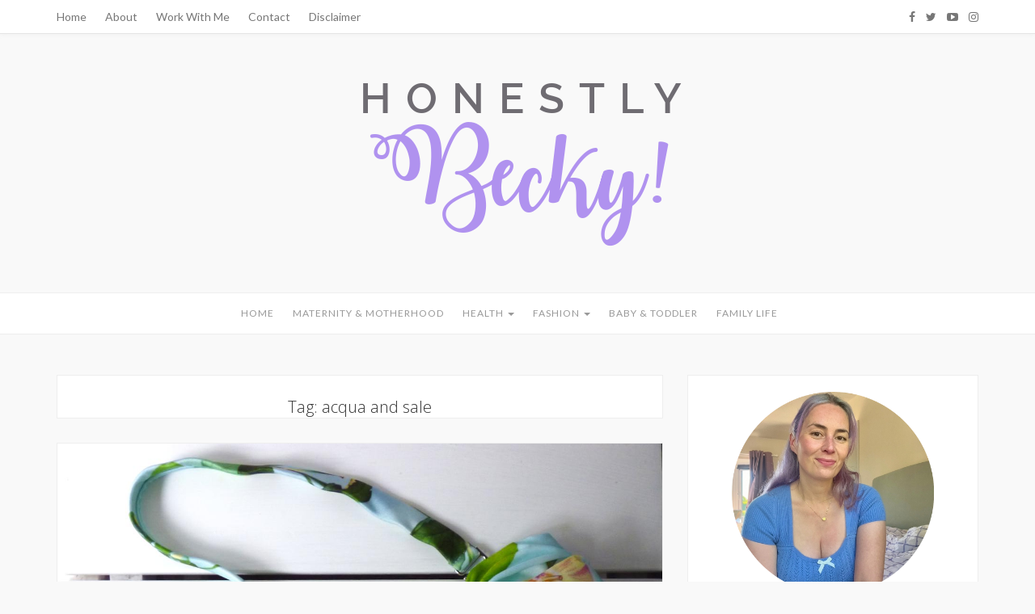

--- FILE ---
content_type: text/html; charset=UTF-8
request_url: https://honestlybecky.com/tag/acqua-and-sale/
body_size: 15824
content:
 <!DOCTYPE html>
<html lang="en-GB">
<head>
	<meta charset="UTF-8" />
	<meta name="viewport" content="width=device-width, initial-scale=1" />
	<link rel="profile" href="http://gmpg.org/xfn/11" />
	<link href="https://fonts.googleapis.com/css?family=Open+Sans:300&display=swap" rel="stylesheet">
	<link rel="pingback" href="https://honestlybecky.com/xmlrpc.php" />
	
<!-- [BEGIN] Metadata added via All-Meta-Tags plugin by Space X-Chimp ( https://www.spacexchimp.com ) -->
<meta name='author' content='Becky Connolly' />
<meta name='designer' content='Becky Connolly' />
<meta name='keywords' content='parenting, motherhood, babies, maternity, health, mental health, chronic pain, womens fashion, lingerie, underwear, blog, reviews, blogger, lingerie blog, parenting blog, womens lifestyle, toddlers, children, fuller bust, full bust bras, swimwear, baby' />
<!-- [END] Metadata added via All-Meta-Tags plugin by Space X-Chimp ( https://www.spacexchimp.com ) -->

<title>acqua and sale &#8211; Honestly, Becky!</title>
<meta name='robots' content='max-image-preview:large' />
	<style>img:is([sizes="auto" i], [sizes^="auto," i]) { contain-intrinsic-size: 3000px 1500px }</style>
	<link rel='dns-prefetch' href='//fonts.googleapis.com' />
<link rel="alternate" type="application/rss+xml" title="Honestly, Becky! &raquo; Feed" href="https://honestlybecky.com/feed/" />
<link rel="alternate" type="application/rss+xml" title="Honestly, Becky! &raquo; Comments Feed" href="https://honestlybecky.com/comments/feed/" />
<link rel="alternate" type="application/rss+xml" title="Honestly, Becky! &raquo; acqua and sale Tag Feed" href="https://honestlybecky.com/tag/acqua-and-sale/feed/" />
		<!-- This site uses the Google Analytics by ExactMetrics plugin v8.11.0 - Using Analytics tracking - https://www.exactmetrics.com/ -->
							<script src="//www.googletagmanager.com/gtag/js?id=G-4XVZR8HK40"  data-cfasync="false" data-wpfc-render="false" type="text/javascript" async></script>
			<script data-cfasync="false" data-wpfc-render="false" type="text/javascript">
				var em_version = '8.11.0';
				var em_track_user = true;
				var em_no_track_reason = '';
								var ExactMetricsDefaultLocations = {"page_location":"https:\/\/honestlybecky.com\/tag\/acqua-and-sale\/"};
								if ( typeof ExactMetricsPrivacyGuardFilter === 'function' ) {
					var ExactMetricsLocations = (typeof ExactMetricsExcludeQuery === 'object') ? ExactMetricsPrivacyGuardFilter( ExactMetricsExcludeQuery ) : ExactMetricsPrivacyGuardFilter( ExactMetricsDefaultLocations );
				} else {
					var ExactMetricsLocations = (typeof ExactMetricsExcludeQuery === 'object') ? ExactMetricsExcludeQuery : ExactMetricsDefaultLocations;
				}

								var disableStrs = [
										'ga-disable-G-4XVZR8HK40',
									];

				/* Function to detect opted out users */
				function __gtagTrackerIsOptedOut() {
					for (var index = 0; index < disableStrs.length; index++) {
						if (document.cookie.indexOf(disableStrs[index] + '=true') > -1) {
							return true;
						}
					}

					return false;
				}

				/* Disable tracking if the opt-out cookie exists. */
				if (__gtagTrackerIsOptedOut()) {
					for (var index = 0; index < disableStrs.length; index++) {
						window[disableStrs[index]] = true;
					}
				}

				/* Opt-out function */
				function __gtagTrackerOptout() {
					for (var index = 0; index < disableStrs.length; index++) {
						document.cookie = disableStrs[index] + '=true; expires=Thu, 31 Dec 2099 23:59:59 UTC; path=/';
						window[disableStrs[index]] = true;
					}
				}

				if ('undefined' === typeof gaOptout) {
					function gaOptout() {
						__gtagTrackerOptout();
					}
				}
								window.dataLayer = window.dataLayer || [];

				window.ExactMetricsDualTracker = {
					helpers: {},
					trackers: {},
				};
				if (em_track_user) {
					function __gtagDataLayer() {
						dataLayer.push(arguments);
					}

					function __gtagTracker(type, name, parameters) {
						if (!parameters) {
							parameters = {};
						}

						if (parameters.send_to) {
							__gtagDataLayer.apply(null, arguments);
							return;
						}

						if (type === 'event') {
														parameters.send_to = exactmetrics_frontend.v4_id;
							var hookName = name;
							if (typeof parameters['event_category'] !== 'undefined') {
								hookName = parameters['event_category'] + ':' + name;
							}

							if (typeof ExactMetricsDualTracker.trackers[hookName] !== 'undefined') {
								ExactMetricsDualTracker.trackers[hookName](parameters);
							} else {
								__gtagDataLayer('event', name, parameters);
							}
							
						} else {
							__gtagDataLayer.apply(null, arguments);
						}
					}

					__gtagTracker('js', new Date());
					__gtagTracker('set', {
						'developer_id.dNDMyYj': true,
											});
					if ( ExactMetricsLocations.page_location ) {
						__gtagTracker('set', ExactMetricsLocations);
					}
										__gtagTracker('config', 'G-4XVZR8HK40', {"forceSSL":"true"} );
										window.gtag = __gtagTracker;										(function () {
						/* https://developers.google.com/analytics/devguides/collection/analyticsjs/ */
						/* ga and __gaTracker compatibility shim. */
						var noopfn = function () {
							return null;
						};
						var newtracker = function () {
							return new Tracker();
						};
						var Tracker = function () {
							return null;
						};
						var p = Tracker.prototype;
						p.get = noopfn;
						p.set = noopfn;
						p.send = function () {
							var args = Array.prototype.slice.call(arguments);
							args.unshift('send');
							__gaTracker.apply(null, args);
						};
						var __gaTracker = function () {
							var len = arguments.length;
							if (len === 0) {
								return;
							}
							var f = arguments[len - 1];
							if (typeof f !== 'object' || f === null || typeof f.hitCallback !== 'function') {
								if ('send' === arguments[0]) {
									var hitConverted, hitObject = false, action;
									if ('event' === arguments[1]) {
										if ('undefined' !== typeof arguments[3]) {
											hitObject = {
												'eventAction': arguments[3],
												'eventCategory': arguments[2],
												'eventLabel': arguments[4],
												'value': arguments[5] ? arguments[5] : 1,
											}
										}
									}
									if ('pageview' === arguments[1]) {
										if ('undefined' !== typeof arguments[2]) {
											hitObject = {
												'eventAction': 'page_view',
												'page_path': arguments[2],
											}
										}
									}
									if (typeof arguments[2] === 'object') {
										hitObject = arguments[2];
									}
									if (typeof arguments[5] === 'object') {
										Object.assign(hitObject, arguments[5]);
									}
									if ('undefined' !== typeof arguments[1].hitType) {
										hitObject = arguments[1];
										if ('pageview' === hitObject.hitType) {
											hitObject.eventAction = 'page_view';
										}
									}
									if (hitObject) {
										action = 'timing' === arguments[1].hitType ? 'timing_complete' : hitObject.eventAction;
										hitConverted = mapArgs(hitObject);
										__gtagTracker('event', action, hitConverted);
									}
								}
								return;
							}

							function mapArgs(args) {
								var arg, hit = {};
								var gaMap = {
									'eventCategory': 'event_category',
									'eventAction': 'event_action',
									'eventLabel': 'event_label',
									'eventValue': 'event_value',
									'nonInteraction': 'non_interaction',
									'timingCategory': 'event_category',
									'timingVar': 'name',
									'timingValue': 'value',
									'timingLabel': 'event_label',
									'page': 'page_path',
									'location': 'page_location',
									'title': 'page_title',
									'referrer' : 'page_referrer',
								};
								for (arg in args) {
																		if (!(!args.hasOwnProperty(arg) || !gaMap.hasOwnProperty(arg))) {
										hit[gaMap[arg]] = args[arg];
									} else {
										hit[arg] = args[arg];
									}
								}
								return hit;
							}

							try {
								f.hitCallback();
							} catch (ex) {
							}
						};
						__gaTracker.create = newtracker;
						__gaTracker.getByName = newtracker;
						__gaTracker.getAll = function () {
							return [];
						};
						__gaTracker.remove = noopfn;
						__gaTracker.loaded = true;
						window['__gaTracker'] = __gaTracker;
					})();
									} else {
										console.log("");
					(function () {
						function __gtagTracker() {
							return null;
						}

						window['__gtagTracker'] = __gtagTracker;
						window['gtag'] = __gtagTracker;
					})();
									}
			</script>
							<!-- / Google Analytics by ExactMetrics -->
		<script type="text/javascript">
/* <![CDATA[ */
window._wpemojiSettings = {"baseUrl":"https:\/\/s.w.org\/images\/core\/emoji\/16.0.1\/72x72\/","ext":".png","svgUrl":"https:\/\/s.w.org\/images\/core\/emoji\/16.0.1\/svg\/","svgExt":".svg","source":{"concatemoji":"https:\/\/honestlybecky.com\/wp-includes\/js\/wp-emoji-release.min.js?ver=6.8.3"}};
/*! This file is auto-generated */
!function(s,n){var o,i,e;function c(e){try{var t={supportTests:e,timestamp:(new Date).valueOf()};sessionStorage.setItem(o,JSON.stringify(t))}catch(e){}}function p(e,t,n){e.clearRect(0,0,e.canvas.width,e.canvas.height),e.fillText(t,0,0);var t=new Uint32Array(e.getImageData(0,0,e.canvas.width,e.canvas.height).data),a=(e.clearRect(0,0,e.canvas.width,e.canvas.height),e.fillText(n,0,0),new Uint32Array(e.getImageData(0,0,e.canvas.width,e.canvas.height).data));return t.every(function(e,t){return e===a[t]})}function u(e,t){e.clearRect(0,0,e.canvas.width,e.canvas.height),e.fillText(t,0,0);for(var n=e.getImageData(16,16,1,1),a=0;a<n.data.length;a++)if(0!==n.data[a])return!1;return!0}function f(e,t,n,a){switch(t){case"flag":return n(e,"\ud83c\udff3\ufe0f\u200d\u26a7\ufe0f","\ud83c\udff3\ufe0f\u200b\u26a7\ufe0f")?!1:!n(e,"\ud83c\udde8\ud83c\uddf6","\ud83c\udde8\u200b\ud83c\uddf6")&&!n(e,"\ud83c\udff4\udb40\udc67\udb40\udc62\udb40\udc65\udb40\udc6e\udb40\udc67\udb40\udc7f","\ud83c\udff4\u200b\udb40\udc67\u200b\udb40\udc62\u200b\udb40\udc65\u200b\udb40\udc6e\u200b\udb40\udc67\u200b\udb40\udc7f");case"emoji":return!a(e,"\ud83e\udedf")}return!1}function g(e,t,n,a){var r="undefined"!=typeof WorkerGlobalScope&&self instanceof WorkerGlobalScope?new OffscreenCanvas(300,150):s.createElement("canvas"),o=r.getContext("2d",{willReadFrequently:!0}),i=(o.textBaseline="top",o.font="600 32px Arial",{});return e.forEach(function(e){i[e]=t(o,e,n,a)}),i}function t(e){var t=s.createElement("script");t.src=e,t.defer=!0,s.head.appendChild(t)}"undefined"!=typeof Promise&&(o="wpEmojiSettingsSupports",i=["flag","emoji"],n.supports={everything:!0,everythingExceptFlag:!0},e=new Promise(function(e){s.addEventListener("DOMContentLoaded",e,{once:!0})}),new Promise(function(t){var n=function(){try{var e=JSON.parse(sessionStorage.getItem(o));if("object"==typeof e&&"number"==typeof e.timestamp&&(new Date).valueOf()<e.timestamp+604800&&"object"==typeof e.supportTests)return e.supportTests}catch(e){}return null}();if(!n){if("undefined"!=typeof Worker&&"undefined"!=typeof OffscreenCanvas&&"undefined"!=typeof URL&&URL.createObjectURL&&"undefined"!=typeof Blob)try{var e="postMessage("+g.toString()+"("+[JSON.stringify(i),f.toString(),p.toString(),u.toString()].join(",")+"));",a=new Blob([e],{type:"text/javascript"}),r=new Worker(URL.createObjectURL(a),{name:"wpTestEmojiSupports"});return void(r.onmessage=function(e){c(n=e.data),r.terminate(),t(n)})}catch(e){}c(n=g(i,f,p,u))}t(n)}).then(function(e){for(var t in e)n.supports[t]=e[t],n.supports.everything=n.supports.everything&&n.supports[t],"flag"!==t&&(n.supports.everythingExceptFlag=n.supports.everythingExceptFlag&&n.supports[t]);n.supports.everythingExceptFlag=n.supports.everythingExceptFlag&&!n.supports.flag,n.DOMReady=!1,n.readyCallback=function(){n.DOMReady=!0}}).then(function(){return e}).then(function(){var e;n.supports.everything||(n.readyCallback(),(e=n.source||{}).concatemoji?t(e.concatemoji):e.wpemoji&&e.twemoji&&(t(e.twemoji),t(e.wpemoji)))}))}((window,document),window._wpemojiSettings);
/* ]]> */
</script>
<link rel='stylesheet' id='css-0-css' href='https://honestlybecky.com/wp-content/mmr/7db00951-1761043965.min.css' type='text/css' media='all' />
<style id='wp-emoji-styles-inline-css' type='text/css'>

	img.wp-smiley, img.emoji {
		display: inline !important;
		border: none !important;
		box-shadow: none !important;
		height: 1em !important;
		width: 1em !important;
		margin: 0 0.07em !important;
		vertical-align: -0.1em !important;
		background: none !important;
		padding: 0 !important;
	}
</style>
<link rel='stylesheet' id='css-1-css' href='https://honestlybecky.com/wp-content/mmr/d01e3ee1-1761043983.min.css' type='text/css' media='all' />
<link rel='stylesheet' id='marlin-lite-googlefonts-css' href='https://fonts.googleapis.com/css?family=Dancing+Script%3A700%7CMontserrat%3A400%2C700%7CLato&#038;subset=latin%2Clatin-ext' type='text/css' media='all' />
<link rel='stylesheet' id='css-2-css' href='https://honestlybecky.com/wp-content/mmr/6444080d-1761043978.min.css' type='text/css' media='all' />
<script type="text/javascript" src="https://honestlybecky.com/wp-content/mmr/d4c60c21-1767537775.min.js" id="js-3-js" async="async" data-wp-strategy="async"></script>
<script type="text/javascript" src="https://honestlybecky.com/wp-content/mmr/9d861160-1761043962.min.js" id="js-4-js"></script>
<script type="text/javascript" src="https://honestlybecky.com/wp-content/mmr/07d50dbe-1761043962.min.js" id="js-5-js"></script>
<link rel="https://api.w.org/" href="https://honestlybecky.com/wp-json/" /><link rel="alternate" title="JSON" type="application/json" href="https://honestlybecky.com/wp-json/wp/v2/tags/2583" /><link rel="EditURI" type="application/rsd+xml" title="RSD" href="https://honestlybecky.com/xmlrpc.php?rsd" />
<meta name="generator" content="WordPress 6.8.3" />
<!-- auto ad code generated by Easy Google AdSense plugin v1.0.13 --><script async src="https://pagead2.googlesyndication.com/pagead/js/adsbygoogle.js?client=ca-pub-9286223158776458" crossorigin="anonymous"></script><!-- Easy Google AdSense plugin -->        <style>
            #related_posts_thumbnails li {
                border-right: 1px solid #dddddd;
                background-color: #ffffff            }

            #related_posts_thumbnails li:hover {
                background-color: #eeeeee;
            }

            .relpost_content {
                font-size: 13px;
                color: #5b5b5b;
            }

            .relpost-block-single {
                background-color: #ffffff;
                border-right: 1px solid #dddddd;
                border-left: 1px solid #dddddd;
                margin-right: -1px;
            }

            .relpost-block-single:hover {
                background-color: #eeeeee;
            }
        </style>

         <style media="screen">

		.simplesocialbuttons.simplesocialbuttons_inline .ssb-fb-like, .simplesocialbuttons.simplesocialbuttons_inline amp-facebook-like {
	  margin: ;
	}
		 /*inline margin*/
	
	
	
	
	
	
			 .simplesocialbuttons.simplesocialbuttons_inline.simplesocial-simple-icons button{
		 margin: ;
	 }

			 /*margin-digbar*/

	
	
	
	
	
	
	
</style>

<!-- Open Graph Meta Tags generated by Simple Social Buttons 6.2.0 -->
<meta property="og:title" content="Acqua &#038; Sale Swimwear: Ponza Exotica - Honestly, Becky!" />
<meta property="og:type" content="website" />
<meta property="og:description" content="Trends by nature lead from the catwalk down to the highstreet, so designer brands at the luxury end of the market tend to be at the forefront of bringing wearable, covetable fashion. &nbsp; I remember the front cover of a glossy magazine last summer where a super model was wearing an amazing two-piece; its botanical pattern leapt out at&nbsp;me. &nbsp;It&hellip;" />
<meta property="og:url" content="https://honestlybecky.com/acqua-sale-ponza/" />
<meta property="og:site_name" content="Honestly, Becky!" />
<meta property="og:image" content="https://honestlybecky.com/wp-content/uploads/2016/06/acqua_flat_front.jpg" />
<meta name="twitter:card" content="summary_large_image" />
<meta name="twitter:description" content="Trends by nature lead from the catwalk down to the highstreet, so designer brands at the luxury end of the market tend to be at the forefront of bringing wearable, covetable fashion. &nbsp; I remember the front cover of a glossy magazine last summer where a super model was wearing an amazing two-piece; its botanical pattern leapt out at&nbsp;me. &nbsp;It&hellip;" />
<meta name="twitter:title" content="Acqua &#038; Sale Swimwear: Ponza Exotica - Honestly, Becky!" />
<meta property="twitter:image" content="https://honestlybecky.com/wp-content/uploads/2016/06/acqua_flat_front.jpg" />
    <style type="text/css">
                    a {
                color: #b092ef;
            }
            a:hover, a:focus {
                color: #b092ef;
            }
			.topbar-menu li a:hover, .topbar .social a:hover {
                color: #b092ef;
            }
            .marlin-thumbnail .marlin-categories:hover {
                color: #b092ef;
            }
            .post a:hover {
                color: #b092ef;
            }
            .post .entry-meta .socials li a:hover {
                color: #b092ef;
            }
            .post .link-more:hover {
                color: #b092ef;
            }
			#content article .link-more:hover {
                color: #b092ef;
            }
            .widget a:hover, .latest-post .post-item-text h4 a:hover,
			.widget_categories ul li a:hover {
                color: #b092ef;
            }
			button:hover, input[type="button"]:hover,
			input[type="reset"]:hover,
			input[type="submit"]:hover {
				color: #b092ef;
            }
            .single-post-footer .social-share a:hover,
			.about-social a:hover {
				background-color: #b092ef;
				color: #fff !important;
            }
			.pagination .nav-links span {
				background:  #b092ef;
			}
        
				
				
					#nav-wrapper, #nav-wrapper .sub-menu { 
				background: #ffffff;
			}
					
					.main-navigation ul ul, .main-navigation li {
				background-color: #ffffff;
			}
			@media (max-width: 985px) {
				#nav-wrapper .vtmenu li a:hover {
					background: #ffffff;
				}
			}
			
					@media (min-width: 985px) {
				#nav-wrapper .vtmenu a,
				#nav-wrapper .vtmenu .current-menu-item > a { 
					color: #999999;
				}
			}	
				
					#nav-wrapper .vtmenu a:hover { 
				color: #b092ef;
			}
			#nav-wrapper .sub-menu li:hover{ 
				background: ;
			}
			@media (max-width: 985px) {
				#nav-wrapper .vtmenu .dropdown-toggle:hover .caret::after  {
					color: #b092ef;
				}
			}
			
    </style>
	
    	
	<style type="text/css">
			.site-title a,
		.site-description {
			color: #b092ef;
		}
		</style>
			<style type="text/css" id="wp-custom-css">
			/*
You can add your own CSS here.

Click the help icon above to learn more.
*/


p
{
font: normal 300 1.2em/1.3 "Open Sans", sans-serif;
}
strong, b, .entry-summary
{
font: normal 700 14px/1.3 "Open Sans", sans-serif;
}

.post-inner .marlin-thumbnail
{
	display:none;
}

h2, h2.entry-title, .entry-title
{
font-family: "Open Sans", sans-serif;
}
.entry-footer{
	display:none;
}
.about-description p
{
	font-size:1.0em;
}



/*
	CSS Migrated from Jetpack:
*/

/*
Welcome to Custom CSS!

To learn how this works, see http://wp.me/PEmnE-Bt
*/
div.menu-secondary-wrap ul li ul li a {
	background: #ffffff;
	color: #5C544A;
}
.page_text_border{
	border:1px solid black;
	padding: 5px;
}		</style>
			
</head>
<body class="archive tag tag-acqua-and-sale tag-2583 wp-custom-logo wp-theme-marlin-lite metaslider-plugin">
    <div id="wrapper">
        <div class="topbar">
            <div class="container">
                <ul id="menu-top-menu" class="topbar-menu pull-left"><li id="menu-item-1471" class="menu-item menu-item-type-custom menu-item-object-custom menu-item-1471"><a title="Home" href="http://beckysboudoir.com/">Home</a></li>
<li id="menu-item-1435" class="menu-item menu-item-type-post_type menu-item-object-page menu-item-1435"><a title="About" href="https://honestlybecky.com/about/">About</a></li>
<li id="menu-item-1433" class="menu-item menu-item-type-post_type menu-item-object-page menu-item-1433"><a title="Work With Me" href="https://honestlybecky.com/pr-advertise/">Work With Me</a></li>
<li id="menu-item-1434" class="menu-item menu-item-type-post_type menu-item-object-page menu-item-1434"><a title="Contact" href="https://honestlybecky.com/contact/">Contact</a></li>
<li id="menu-item-1470" class="menu-item menu-item-type-post_type menu-item-object-page menu-item-1470"><a title="Disclaimer" href="https://honestlybecky.com/disclaimer/">Disclaimer</a></li>
</ul>				<div class="social pull-right">
	<a href="https://www.facebook.com/HonestlyBeckyBlog" target="_blank" title="Facebook"><i class="fa fa-facebook"></i></a>	<a href="https://twitter.com/Honestly_Becky" target="_blank" title="Twitter"><i class="fa fa-twitter"></i></a>			<a href="https://www.youtube.com/channel/UC2pZ_k-fvKPIKGg2bfmZobw" target="_blank" title="YouTube"><i class="fa fa-youtube-play"></i></a>	<a href="https://www.instagram.com/honestly_becky" target="_blank" title="Instagram"><i class="fa fa-instagram"></i></a>	</div>            </div>
        </div><!-- topbar -->
		<header id="masthead" class="site-header" role="banner">
			<div class="site-branding">
									<a href="https://honestlybecky.com/" rel="home"> <img src="https://honestlybecky.com/wp-content/uploads/2022/01/cropped-honestlybecky_blog_header_2022.png" class="header-image" width="1140" height="220" alt="Honestly, Becky!" /></a>
							</div>
			<nav id="nav-wrapper">
				<div class="container">
					<div class="nav-toggle">
						<div class="bars">
							<div class="bar"></div>
							<div class="bar"></div>
							<div class="bar"></div>
						</div>
					</div><!-- /nav-toggle -->
					<div class="clear"></div>
					<ul id="menu-main-menu" class="vtmenu"><li id="menu-item-13" class="menu-item menu-item-type-custom menu-item-object-custom menu-item-13"><a title="Home" href="http://beckysboudoir.com/">Home</a></li>
<li id="menu-item-7300" class="menu-item menu-item-type-taxonomy menu-item-object-category menu-item-7300"><a title="Maternity &amp; Motherhood" href="https://honestlybecky.com/category/maternity-motherhood/">Maternity &#038; Motherhood</a></li>
<li id="menu-item-1750" class="menu-item menu-item-type-taxonomy menu-item-object-category menu-item-has-children menu-item-1750 dropdown"><a title="Health" href="https://honestlybecky.com/category/lifestyle/" data-toggle="dropdown" class="dropdown-toggle" aria-haspopup="true">Health <span class="caret"></span></a>
<ul role="menu" class="sub-menu">
	<li id="menu-item-8059" class="menu-item menu-item-type-taxonomy menu-item-object-category menu-item-8059"><a title="Maternal Health" href="https://honestlybecky.com/category/maternal-health/">Maternal Health</a></li>
	<li id="menu-item-9544" class="menu-item menu-item-type-taxonomy menu-item-object-category menu-item-9544"><a title="Women&#039;s Health" href="https://honestlybecky.com/category/womens-health/">Women&#8217;s Health</a></li>
	<li id="menu-item-8055" class="menu-item menu-item-type-taxonomy menu-item-object-category menu-item-8055"><a title="Mental Health" href="https://honestlybecky.com/category/mental-health/">Mental Health</a></li>
	<li id="menu-item-8056" class="menu-item menu-item-type-taxonomy menu-item-object-category menu-item-8056"><a title="Chronic Pain" href="https://honestlybecky.com/category/chronic-pain/">Chronic Pain</a></li>
</ul>
</li>
<li id="menu-item-1746" class="menu-item menu-item-type-taxonomy menu-item-object-category menu-item-has-children menu-item-1746 dropdown"><a title="Fashion" href="https://honestlybecky.com/category/fashion-2/" data-toggle="dropdown" class="dropdown-toggle" aria-haspopup="true">Fashion <span class="caret"></span></a>
<ul role="menu" class="sub-menu">
	<li id="menu-item-9551" class="menu-item menu-item-type-taxonomy menu-item-object-category menu-item-9551"><a title="Lingerie" href="https://honestlybecky.com/category/lingerie-swim/">Lingerie</a></li>
	<li id="menu-item-9550" class="menu-item menu-item-type-taxonomy menu-item-object-category menu-item-9550"><a title="Swimwear" href="https://honestlybecky.com/category/swimwear/">Swimwear</a></li>
	<li id="menu-item-9549" class="menu-item menu-item-type-taxonomy menu-item-object-category menu-item-9549"><a title="Loungewear" href="https://honestlybecky.com/category/loungewear/">Loungewear</a></li>
</ul>
</li>
<li id="menu-item-7926" class="menu-item menu-item-type-taxonomy menu-item-object-category menu-item-7926"><a title="Baby &amp; Toddler" href="https://honestlybecky.com/category/baby-toddler/">Baby &#038; Toddler</a></li>
<li id="menu-item-9546" class="menu-item menu-item-type-taxonomy menu-item-object-category menu-item-9546"><a title="Family Life" href="https://honestlybecky.com/category/family-life/">Family Life</a></li>
</ul>          
				</div>
			</nav><!-- #navigation -->
        </header><!-- #masthead -->

		<div id="content" class="container">
			<div class="row">
	<div class="col-md-8 site-main">
		<div id="main" class="vt-blog-standard">
		
		
			<div class="archive-box">
			  <header class="page-header">
				<h2 class="page-title">Tag: <span>acqua and sale</span></h2>			  </header><!-- .page-header -->
			</div>
			
						
							
<article class="post  post-4514 type-post status-publish format-standard has-post-thumbnail hentry category-swimwear tag-acqua-and-sale tag-acqua-and-sale-ponza tag-acqua-and-sale-swimwear tag-bandeau tag-bikini tag-botanical tag-botany tag-classic-cut tag-designer-swimwear tag-exotic tag-floral tag-floral-print tag-flowers tag-halter tag-halterneck tag-italian tag-italian-swimwear tag-italy tag-luxe tag-luxury tag-luxury-swimwear tag-mint tag-oriental tag-plants tag-print tag-review tag-ss16 tag-swim tag-swimsuit tag-swimsuit-review tag-swimwear tag-swimwear-review tag-two-piece tag-uk-swimwear">
					
  	<div class="post-format post-standard">
		<div class="marlin-thumbnail">
			<a href="https://honestlybecky.com/acqua-sale-ponza/" title="Acqua &#038; Sale Swimwear: Ponza Exotica">
				<img width="1280" height="1261" src="https://honestlybecky.com/wp-content/uploads/2016/06/acqua_flat_front.jpg" class="attachment-post-thumbnail size-post-thumbnail wp-post-image" alt="" decoding="async" fetchpriority="high" srcset="https://honestlybecky.com/wp-content/uploads/2016/06/acqua_flat_front.jpg 1280w, https://honestlybecky.com/wp-content/uploads/2016/06/acqua_flat_front-300x296.jpg 300w, https://honestlybecky.com/wp-content/uploads/2016/06/acqua_flat_front-768x757.jpg 768w, https://honestlybecky.com/wp-content/uploads/2016/06/acqua_flat_front-1024x1009.jpg 1024w, https://honestlybecky.com/wp-content/uploads/2016/06/acqua_flat_front-45x45.jpg 45w, https://honestlybecky.com/wp-content/uploads/2016/06/acqua_flat_front-65x65.jpg 65w" sizes="(max-width: 1280px) 100vw, 1280px" />				<span class="marlin-format-icon"></span>
			</a>
			<div class="marlin-categories"><a href="https://honestlybecky.com/category/swimwear/" rel="category tag">Swimwear</a></div>
		</div>
	</div>
  	
	<div class="entry-content">
		<h2 class="entry-title"><a href="https://honestlybecky.com/acqua-sale-ponza/" rel="bookmark">Acqua &#038; Sale Swimwear: Ponza Exotica</a></h2>
		<div class="entry-meta">
						<a href="https://honestlybecky.com/2016/06/27/">
				<i class="fa fa-clock-o"></i>
				June 27, 2016			</a>
			<a class="social-icon" target="_blank" href="https://www.facebook.com/sharer/sharer.php?u=https://honestlybecky.com/acqua-sale-ponza/"><i class="fa fa-facebook"></i></a>
			<a class="social-icon" target="_blank" href="https://twitter.com/home?status=Check%20out%20this%20article:%20Acqua+%26+Sale+Swimwear%3A+Ponza+Exotica%20-%20https://honestlybecky.com/acqua-sale-ponza/"><i class="fa fa-twitter"></i></a>
			<a class="social-icon" target="_blank" href="https://pinterest.com/pin/create/button/?url=https://honestlybecky.com/acqua-sale-ponza/&media=https://honestlybecky.com/wp-content/uploads/2016/06/acqua_flat_front.jpg&description=Acqua &#038; Sale Swimwear: Ponza Exotica"><i class="fa fa-pinterest"></i></a>
			<a class="social-icon" target="_blank" href="https://plus.google.com/share?url=https://honestlybecky.com/acqua-sale-ponza/"><i class="fa fa-google-plus"></i></a></i></a>
		</div>

		<div class="entry-summary">
			<p>Trends by nature lead from the catwalk down to the highstreet, so designer brands at the luxury end of the market tend to be at the forefront of bringing wearable, covetable fashion. &nbsp; I remember the front cover of a glossy magazine last summer where [&hellip;]</p>
			<p class="readmore">
				<a href="https://honestlybecky.com/acqua-sale-ponza/" class="link-more">Read more</a>
			</p>
		</div><!-- .entry-summary -->
		
	</div><!-- entry-content -->
	
</article><!-- #post-## -->
				
				
			
		</div>
	</div><!-- site-main -->
	

<div class="col-md-4 sidebar">
  <aside id="sidebar">
	<div id="marlin_lite_about_widget-2" class="widget marlin_lite_about_widget">
						
			<div class="about-widget widget-content">
				
				<div class="about-img">
					<img src="https://honestlybecky.com/wp-content/uploads/2025/05/profile_becky_may25.png" width="250" height="250" class="about-img" alt="">
				</div>
				
				<div class="about-description">
					<p>Hello, I'm Becky! I'm a married mum of one from North Yorkshire, UK.  I talk about my motherhood journey and family life while managing chronic health conditions.</p>
					<p class="about-social">
												<a href="https://www.facebook.com/HonestlyBeckyBlog/" title="Facebook" class="fa fa-facebook" target="_blank"></a>						<a href="https://twitter.com/Honestly_Becky" title="Twitter" class="fa fa-twitter" target="_blank"></a>																		<a href="https://www.youtube.com/channel/UC2pZ_k-fvKPIKGg2bfmZobw" title="Youtube" class="fa fa-youtube" target="_blank"></a>						<a href="https://www.instagram.com/honestly_becky/" title="Instagram" class="fa fa-instagram" target="_blank"></a>											</p>
				</div>
			</div>

		</div><div id="search-2" class="widget widget_search"><h4 class="widget-title">Search</h4><form method="get" class="searchform" action="https://honestlybecky.com/">
	<input type="text" class="text" placeholder="Search and hit enter..." name="s" />
</form></div><div id="block-3" class="widget widget_block widget_media_image">
<figure class="wp-block-image size-large"><a href="https://patreon.com/HonestlyBecky"><img loading="lazy" decoding="async" width="1024" height="576" src="https://honestlybecky.com/wp-content/uploads/2025/01/Patreon-linkie-1024x576.png" alt="" class="wp-image-16979" srcset="https://honestlybecky.com/wp-content/uploads/2025/01/Patreon-linkie-1024x576.png 1024w, https://honestlybecky.com/wp-content/uploads/2025/01/Patreon-linkie-300x169.png 300w, https://honestlybecky.com/wp-content/uploads/2025/01/Patreon-linkie-768x432.png 768w, https://honestlybecky.com/wp-content/uploads/2025/01/Patreon-linkie.png 1200w" sizes="auto, (max-width: 1024px) 100vw, 1024px" /></a></figure>
</div><div id="marlin_lite_latest_posts_widget-2" class="widget marlin_lite_latest_posts_widget"><h4 class="widget-title">Latest Posts</h4>			<ul class="latest-post">
							<li>
					<div class="post-image">
					  <a href="https://honestlybecky.com/if-you-only-buy-one-plunge-bra-make-it-this-one-or-maybe-both-of-these/" title="If You Only Buy One Plunge Bra, Make it This One (or Maybe Both of These)">
						<img width="100" height="100" src="https://honestlybecky.com/wp-content/uploads/2025/02/panache_plunge_green-100x100.jpeg" class="attachment-marlin_lite_latest_post size-marlin_lite_latest_post wp-post-image" alt="" decoding="async" loading="lazy" srcset="https://honestlybecky.com/wp-content/uploads/2025/02/panache_plunge_green-100x100.jpeg 100w, https://honestlybecky.com/wp-content/uploads/2025/02/panache_plunge_green-150x150.jpeg 150w" sizes="auto, (max-width: 100px) 100vw, 100px" />					  </a>
					</div>
					<div class="post-item-text">
						<h4><a href="https://honestlybecky.com/if-you-only-buy-one-plunge-bra-make-it-this-one-or-maybe-both-of-these/" rel="bookmark">If You Only Buy One Plunge Bra, Make it This One (or Maybe Both of These)</a></h4>
						<time>
												<a class="entry-meta" href="https://honestlybecky.com/2025/06/02/">
							June 2, 2025						</a>
						</time>
					</div>
				</li>
							<li>
					<div class="post-image">
					  <a href="https://honestlybecky.com/driving-again-after-a-14-year-break-featuring-graco-booster-car-seat-review/" title="Driving Again After a 14 Year Break | Featuring Graco Booster Car Seat Review">
						<img width="100" height="100" src="https://honestlybecky.com/wp-content/uploads/2025/03/car_school_drive_square-100x100.jpeg" class="attachment-marlin_lite_latest_post size-marlin_lite_latest_post wp-post-image" alt="" decoding="async" loading="lazy" srcset="https://honestlybecky.com/wp-content/uploads/2025/03/car_school_drive_square-100x100.jpeg 100w, https://honestlybecky.com/wp-content/uploads/2025/03/car_school_drive_square-300x300.jpeg 300w, https://honestlybecky.com/wp-content/uploads/2025/03/car_school_drive_square-150x150.jpeg 150w, https://honestlybecky.com/wp-content/uploads/2025/03/car_school_drive_square-768x768.jpeg 768w, https://honestlybecky.com/wp-content/uploads/2025/03/car_school_drive_square.jpeg 960w" sizes="auto, (max-width: 100px) 100vw, 100px" />					  </a>
					</div>
					<div class="post-item-text">
						<h4><a href="https://honestlybecky.com/driving-again-after-a-14-year-break-featuring-graco-booster-car-seat-review/" rel="bookmark">Driving Again After a 14 Year Break | Featuring Graco Booster Car Seat Review</a></h4>
						<time>
												<a class="entry-meta" href="https://honestlybecky.com/2025/04/22/">
							April 22, 2025						</a>
						</time>
					</div>
				</li>
							<li>
					<div class="post-image">
					  <a href="https://honestlybecky.com/back-to-the-bras-a-bra-fitting-experience-and-other-stories/" title="Back to the Bras | A Bra Fitting Experience and Other Stories">
						<img width="100" height="100" src="https://honestlybecky.com/wp-content/uploads/2024/08/elomi_bra_square-100x100.jpeg" class="attachment-marlin_lite_latest_post size-marlin_lite_latest_post wp-post-image" alt="" decoding="async" loading="lazy" srcset="https://honestlybecky.com/wp-content/uploads/2024/08/elomi_bra_square-100x100.jpeg 100w, https://honestlybecky.com/wp-content/uploads/2024/08/elomi_bra_square-150x150.jpeg 150w" sizes="auto, (max-width: 100px) 100vw, 100px" />					  </a>
					</div>
					<div class="post-item-text">
						<h4><a href="https://honestlybecky.com/back-to-the-bras-a-bra-fitting-experience-and-other-stories/" rel="bookmark">Back to the Bras | A Bra Fitting Experience and Other Stories</a></h4>
						<time>
												<a class="entry-meta" href="https://honestlybecky.com/2025/01/20/">
							January 20, 2025						</a>
						</time>
					</div>
				</li>
							<li>
					<div class="post-image">
					  <a href="https://honestlybecky.com/youtube-you-offend-me-an-open-letter-rant/" title="YouTube, You Offend ME | An Open Letter Rant">
						<img width="100" height="100" src="https://honestlybecky.com/wp-content/uploads/2024/12/lemonade_bra-100x100.jpeg" class="attachment-marlin_lite_latest_post size-marlin_lite_latest_post wp-post-image" alt="" decoding="async" loading="lazy" srcset="https://honestlybecky.com/wp-content/uploads/2024/12/lemonade_bra-100x100.jpeg 100w, https://honestlybecky.com/wp-content/uploads/2024/12/lemonade_bra-150x150.jpeg 150w" sizes="auto, (max-width: 100px) 100vw, 100px" />					  </a>
					</div>
					<div class="post-item-text">
						<h4><a href="https://honestlybecky.com/youtube-you-offend-me-an-open-letter-rant/" rel="bookmark">YouTube, You Offend ME | An Open Letter Rant</a></h4>
						<time>
												<a class="entry-meta" href="https://honestlybecky.com/2024/12/17/">
							December 17, 2024						</a>
						</time>
					</div>
				</li>
							<li>
					<div class="post-image">
					  <a href="https://honestlybecky.com/my-new-bed-was-a-fail-would-a-topper-save-me/" title="My New Bed was a Fail &#8211; Would a Topper Save Me?">
						<img width="100" height="100" src="https://honestlybecky.com/wp-content/uploads/2024/03/simba_topper_strapped_close-100x100.jpeg" class="attachment-marlin_lite_latest_post size-marlin_lite_latest_post wp-post-image" alt="" decoding="async" loading="lazy" srcset="https://honestlybecky.com/wp-content/uploads/2024/03/simba_topper_strapped_close-100x100.jpeg 100w, https://honestlybecky.com/wp-content/uploads/2024/03/simba_topper_strapped_close-150x150.jpeg 150w" sizes="auto, (max-width: 100px) 100vw, 100px" />					  </a>
					</div>
					<div class="post-item-text">
						<h4><a href="https://honestlybecky.com/my-new-bed-was-a-fail-would-a-topper-save-me/" rel="bookmark">My New Bed was a Fail &#8211; Would a Topper Save Me?</a></h4>
						<time>
												<a class="entry-meta" href="https://honestlybecky.com/2024/03/25/">
							March 25, 2024						</a>
						</time>
					</div>
				</li>
							<li>
					<div class="post-image">
					  <a href="https://honestlybecky.com/events-that-defined-my-2023/" title="What The Heck Did I Do Last Year? | The 9 Events that Defined my 2023">
						<img width="100" height="100" src="https://honestlybecky.com/wp-content/uploads/2024/01/becky_lakes_view_top-100x100.jpeg" class="attachment-marlin_lite_latest_post size-marlin_lite_latest_post wp-post-image" alt="" decoding="async" loading="lazy" srcset="https://honestlybecky.com/wp-content/uploads/2024/01/becky_lakes_view_top-100x100.jpeg 100w, https://honestlybecky.com/wp-content/uploads/2024/01/becky_lakes_view_top-150x150.jpeg 150w" sizes="auto, (max-width: 100px) 100vw, 100px" />					  </a>
					</div>
					<div class="post-item-text">
						<h4><a href="https://honestlybecky.com/events-that-defined-my-2023/" rel="bookmark">What The Heck Did I Do Last Year? | The 9 Events that Defined my 2023</a></h4>
						<time>
												<a class="entry-meta" href="https://honestlybecky.com/2024/01/31/">
							January 31, 2024						</a>
						</time>
					</div>
				</li>
			            </ul></div><div id="archives-2" class="widget widget_archive"><h4 class="widget-title">Archives</h4>		<label class="screen-reader-text" for="archives-dropdown-2">Archives</label>
		<select id="archives-dropdown-2" name="archive-dropdown">
			
			<option value="">Select Month</option>
				<option value='https://honestlybecky.com/2025/06/'> June 2025 </option>
	<option value='https://honestlybecky.com/2025/04/'> April 2025 </option>
	<option value='https://honestlybecky.com/2025/01/'> January 2025 </option>
	<option value='https://honestlybecky.com/2024/12/'> December 2024 </option>
	<option value='https://honestlybecky.com/2024/03/'> March 2024 </option>
	<option value='https://honestlybecky.com/2024/01/'> January 2024 </option>
	<option value='https://honestlybecky.com/2023/06/'> June 2023 </option>
	<option value='https://honestlybecky.com/2022/11/'> November 2022 </option>
	<option value='https://honestlybecky.com/2022/09/'> September 2022 </option>
	<option value='https://honestlybecky.com/2022/07/'> July 2022 </option>
	<option value='https://honestlybecky.com/2022/03/'> March 2022 </option>
	<option value='https://honestlybecky.com/2022/02/'> February 2022 </option>
	<option value='https://honestlybecky.com/2022/01/'> January 2022 </option>
	<option value='https://honestlybecky.com/2021/12/'> December 2021 </option>
	<option value='https://honestlybecky.com/2021/11/'> November 2021 </option>
	<option value='https://honestlybecky.com/2021/09/'> September 2021 </option>
	<option value='https://honestlybecky.com/2021/08/'> August 2021 </option>
	<option value='https://honestlybecky.com/2021/07/'> July 2021 </option>
	<option value='https://honestlybecky.com/2021/06/'> June 2021 </option>
	<option value='https://honestlybecky.com/2021/05/'> May 2021 </option>
	<option value='https://honestlybecky.com/2021/04/'> April 2021 </option>
	<option value='https://honestlybecky.com/2021/03/'> March 2021 </option>
	<option value='https://honestlybecky.com/2021/02/'> February 2021 </option>
	<option value='https://honestlybecky.com/2021/01/'> January 2021 </option>
	<option value='https://honestlybecky.com/2020/12/'> December 2020 </option>
	<option value='https://honestlybecky.com/2020/11/'> November 2020 </option>
	<option value='https://honestlybecky.com/2020/10/'> October 2020 </option>
	<option value='https://honestlybecky.com/2020/09/'> September 2020 </option>
	<option value='https://honestlybecky.com/2020/08/'> August 2020 </option>
	<option value='https://honestlybecky.com/2020/07/'> July 2020 </option>
	<option value='https://honestlybecky.com/2020/06/'> June 2020 </option>
	<option value='https://honestlybecky.com/2020/05/'> May 2020 </option>
	<option value='https://honestlybecky.com/2020/03/'> March 2020 </option>
	<option value='https://honestlybecky.com/2020/02/'> February 2020 </option>
	<option value='https://honestlybecky.com/2020/01/'> January 2020 </option>
	<option value='https://honestlybecky.com/2019/12/'> December 2019 </option>
	<option value='https://honestlybecky.com/2019/11/'> November 2019 </option>
	<option value='https://honestlybecky.com/2019/10/'> October 2019 </option>
	<option value='https://honestlybecky.com/2019/09/'> September 2019 </option>
	<option value='https://honestlybecky.com/2019/08/'> August 2019 </option>
	<option value='https://honestlybecky.com/2019/07/'> July 2019 </option>
	<option value='https://honestlybecky.com/2019/05/'> May 2019 </option>
	<option value='https://honestlybecky.com/2019/04/'> April 2019 </option>
	<option value='https://honestlybecky.com/2019/03/'> March 2019 </option>
	<option value='https://honestlybecky.com/2019/02/'> February 2019 </option>
	<option value='https://honestlybecky.com/2019/01/'> January 2019 </option>
	<option value='https://honestlybecky.com/2018/12/'> December 2018 </option>
	<option value='https://honestlybecky.com/2018/11/'> November 2018 </option>
	<option value='https://honestlybecky.com/2018/10/'> October 2018 </option>
	<option value='https://honestlybecky.com/2018/09/'> September 2018 </option>
	<option value='https://honestlybecky.com/2018/08/'> August 2018 </option>
	<option value='https://honestlybecky.com/2018/07/'> July 2018 </option>
	<option value='https://honestlybecky.com/2018/06/'> June 2018 </option>
	<option value='https://honestlybecky.com/2018/05/'> May 2018 </option>
	<option value='https://honestlybecky.com/2018/04/'> April 2018 </option>
	<option value='https://honestlybecky.com/2018/03/'> March 2018 </option>
	<option value='https://honestlybecky.com/2018/02/'> February 2018 </option>
	<option value='https://honestlybecky.com/2018/01/'> January 2018 </option>
	<option value='https://honestlybecky.com/2017/12/'> December 2017 </option>
	<option value='https://honestlybecky.com/2017/11/'> November 2017 </option>
	<option value='https://honestlybecky.com/2017/10/'> October 2017 </option>
	<option value='https://honestlybecky.com/2017/09/'> September 2017 </option>
	<option value='https://honestlybecky.com/2017/08/'> August 2017 </option>
	<option value='https://honestlybecky.com/2017/07/'> July 2017 </option>
	<option value='https://honestlybecky.com/2017/06/'> June 2017 </option>
	<option value='https://honestlybecky.com/2017/05/'> May 2017 </option>
	<option value='https://honestlybecky.com/2017/04/'> April 2017 </option>
	<option value='https://honestlybecky.com/2017/03/'> March 2017 </option>
	<option value='https://honestlybecky.com/2017/02/'> February 2017 </option>
	<option value='https://honestlybecky.com/2017/01/'> January 2017 </option>
	<option value='https://honestlybecky.com/2016/12/'> December 2016 </option>
	<option value='https://honestlybecky.com/2016/11/'> November 2016 </option>
	<option value='https://honestlybecky.com/2016/10/'> October 2016 </option>
	<option value='https://honestlybecky.com/2016/09/'> September 2016 </option>
	<option value='https://honestlybecky.com/2016/08/'> August 2016 </option>
	<option value='https://honestlybecky.com/2016/06/'> June 2016 </option>
	<option value='https://honestlybecky.com/2016/05/'> May 2016 </option>
	<option value='https://honestlybecky.com/2016/04/'> April 2016 </option>
	<option value='https://honestlybecky.com/2016/03/'> March 2016 </option>
	<option value='https://honestlybecky.com/2016/02/'> February 2016 </option>
	<option value='https://honestlybecky.com/2016/01/'> January 2016 </option>
	<option value='https://honestlybecky.com/2015/12/'> December 2015 </option>
	<option value='https://honestlybecky.com/2015/11/'> November 2015 </option>
	<option value='https://honestlybecky.com/2015/10/'> October 2015 </option>
	<option value='https://honestlybecky.com/2015/09/'> September 2015 </option>
	<option value='https://honestlybecky.com/2015/08/'> August 2015 </option>
	<option value='https://honestlybecky.com/2015/07/'> July 2015 </option>
	<option value='https://honestlybecky.com/2015/06/'> June 2015 </option>
	<option value='https://honestlybecky.com/2015/05/'> May 2015 </option>
	<option value='https://honestlybecky.com/2015/04/'> April 2015 </option>
	<option value='https://honestlybecky.com/2015/03/'> March 2015 </option>
	<option value='https://honestlybecky.com/2015/02/'> February 2015 </option>
	<option value='https://honestlybecky.com/2015/01/'> January 2015 </option>
	<option value='https://honestlybecky.com/2014/12/'> December 2014 </option>
	<option value='https://honestlybecky.com/2014/11/'> November 2014 </option>
	<option value='https://honestlybecky.com/2014/10/'> October 2014 </option>
	<option value='https://honestlybecky.com/2014/09/'> September 2014 </option>
	<option value='https://honestlybecky.com/2014/08/'> August 2014 </option>
	<option value='https://honestlybecky.com/2014/07/'> July 2014 </option>
	<option value='https://honestlybecky.com/2014/06/'> June 2014 </option>
	<option value='https://honestlybecky.com/2014/05/'> May 2014 </option>
	<option value='https://honestlybecky.com/2014/04/'> April 2014 </option>
	<option value='https://honestlybecky.com/2014/03/'> March 2014 </option>
	<option value='https://honestlybecky.com/2014/02/'> February 2014 </option>
	<option value='https://honestlybecky.com/2014/01/'> January 2014 </option>
	<option value='https://honestlybecky.com/2013/12/'> December 2013 </option>
	<option value='https://honestlybecky.com/2013/11/'> November 2013 </option>
	<option value='https://honestlybecky.com/2013/10/'> October 2013 </option>
	<option value='https://honestlybecky.com/2013/09/'> September 2013 </option>
	<option value='https://honestlybecky.com/2013/08/'> August 2013 </option>
	<option value='https://honestlybecky.com/2013/07/'> July 2013 </option>
	<option value='https://honestlybecky.com/2013/06/'> June 2013 </option>
	<option value='https://honestlybecky.com/2013/05/'> May 2013 </option>
	<option value='https://honestlybecky.com/2013/04/'> April 2013 </option>
	<option value='https://honestlybecky.com/2013/03/'> March 2013 </option>
	<option value='https://honestlybecky.com/2013/02/'> February 2013 </option>
	<option value='https://honestlybecky.com/2013/01/'> January 2013 </option>
	<option value='https://honestlybecky.com/2012/12/'> December 2012 </option>
	<option value='https://honestlybecky.com/2012/11/'> November 2012 </option>
	<option value='https://honestlybecky.com/2012/10/'> October 2012 </option>
	<option value='https://honestlybecky.com/2012/09/'> September 2012 </option>
	<option value='https://honestlybecky.com/2012/08/'> August 2012 </option>
	<option value='https://honestlybecky.com/2012/07/'> July 2012 </option>
	<option value='https://honestlybecky.com/2012/06/'> June 2012 </option>
	<option value='https://honestlybecky.com/2012/05/'> May 2012 </option>
	<option value='https://honestlybecky.com/2012/04/'> April 2012 </option>
	<option value='https://honestlybecky.com/2012/03/'> March 2012 </option>
	<option value='https://honestlybecky.com/2012/02/'> February 2012 </option>
	<option value='https://honestlybecky.com/2012/01/'> January 2012 </option>
	<option value='https://honestlybecky.com/2011/12/'> December 2011 </option>
	<option value='https://honestlybecky.com/2011/11/'> November 2011 </option>
	<option value='https://honestlybecky.com/2011/10/'> October 2011 </option>
	<option value='https://honestlybecky.com/2011/08/'> August 2011 </option>
	<option value='https://honestlybecky.com/2011/07/'> July 2011 </option>
	<option value='https://honestlybecky.com/2011/05/'> May 2011 </option>
	<option value='https://honestlybecky.com/2011/03/'> March 2011 </option>
	<option value='https://honestlybecky.com/2011/02/'> February 2011 </option>

		</select>

			<script type="text/javascript">
/* <![CDATA[ */

(function() {
	var dropdown = document.getElementById( "archives-dropdown-2" );
	function onSelectChange() {
		if ( dropdown.options[ dropdown.selectedIndex ].value !== '' ) {
			document.location.href = this.options[ this.selectedIndex ].value;
		}
	}
	dropdown.onchange = onSelectChange;
})();

/* ]]> */
</script>
</div><div id="block-5" class="widget widget_block">
<div id="sb_instagram"  class="sbi sbi_mob_col_2 sbi_tab_col_2 sbi_col_2 sbi_width_resp sbi_palette_custom_1" style="padding-bottom: 6px;"	 data-feedid="*1"  data-res="auto" data-cols="2" data-colsmobile="2" data-colstablet="2" data-num="4" data-nummobile="6" data-item-padding="3"	 data-shortcode-atts="{&quot;feed&quot;:&quot;1&quot;}"  data-postid="4514" data-locatornonce="2b5367fca1" data-imageaspectratio="1:1" data-sbi-flags="favorLocal,gdpr">
	<div class="sb_instagram_header  sbi_header_palette_custom_1"   >
	<a class="sbi_header_link" target="_blank"
	   rel="nofollow noopener" href="https://www.instagram.com/honestly_becky/" title="@honestly_becky">
		<div class="sbi_header_text sbi_no_bio">
			<div class="sbi_header_img"  data-avatar-url="https://scontent-lhr6-2.cdninstagram.com/v/t51.82787-19/605202296_18553524244044487_3914682014379104299_n.jpg?stp=dst-jpg_s206x206_tt6&amp;_nc_cat=105&amp;ccb=7-5&amp;_nc_sid=bf7eb4&amp;efg=eyJ2ZW5jb2RlX3RhZyI6InByb2ZpbGVfcGljLnd3dy4zMjAuQzMifQ%3D%3D&amp;_nc_ohc=FcQ8W_jmE_IQ7kNvwHSchDq&amp;_nc_oc=AdkYCvg9fP-2Q224KU42qd9dZy2TUh2bOVSPFJjQ76B-d1ShTCEE7ujrWU1ihjpni7I&amp;_nc_zt=24&amp;_nc_ht=scontent-lhr6-2.cdninstagram.com&amp;edm=AP4hL3IEAAAA&amp;_nc_gid=YooLDTaJ_n4sbwy0cCsiWg&amp;_nc_tpa=Q5bMBQFJ3Kxb95yAFOfX7ZwvL4QF243wQqf0UUdH6SBz_hbfr8GLBtkK7a-7smy8Cj15tx6uSjrsB7EmwA&amp;oh=00_Afp_H8M2h6LUn4nsMimDPmJzQ6N1KQOOTdiePPfkN-5JSw&amp;oe=69784F19">
									<div class="sbi_header_img_hover"  ><svg class="sbi_new_logo fa-instagram fa-w-14" aria-hidden="true" data-fa-processed="" aria-label="Instagram" data-prefix="fab" data-icon="instagram" role="img" viewBox="0 0 448 512">
                    <path fill="currentColor" d="M224.1 141c-63.6 0-114.9 51.3-114.9 114.9s51.3 114.9 114.9 114.9S339 319.5 339 255.9 287.7 141 224.1 141zm0 189.6c-41.1 0-74.7-33.5-74.7-74.7s33.5-74.7 74.7-74.7 74.7 33.5 74.7 74.7-33.6 74.7-74.7 74.7zm146.4-194.3c0 14.9-12 26.8-26.8 26.8-14.9 0-26.8-12-26.8-26.8s12-26.8 26.8-26.8 26.8 12 26.8 26.8zm76.1 27.2c-1.7-35.9-9.9-67.7-36.2-93.9-26.2-26.2-58-34.4-93.9-36.2-37-2.1-147.9-2.1-184.9 0-35.8 1.7-67.6 9.9-93.9 36.1s-34.4 58-36.2 93.9c-2.1 37-2.1 147.9 0 184.9 1.7 35.9 9.9 67.7 36.2 93.9s58 34.4 93.9 36.2c37 2.1 147.9 2.1 184.9 0 35.9-1.7 67.7-9.9 93.9-36.2 26.2-26.2 34.4-58 36.2-93.9 2.1-37 2.1-147.8 0-184.8zM398.8 388c-7.8 19.6-22.9 34.7-42.6 42.6-29.5 11.7-99.5 9-132.1 9s-102.7 2.6-132.1-9c-19.6-7.8-34.7-22.9-42.6-42.6-11.7-29.5-9-99.5-9-132.1s-2.6-102.7 9-132.1c7.8-19.6 22.9-34.7 42.6-42.6 29.5-11.7 99.5-9 132.1-9s102.7-2.6 132.1 9c19.6 7.8 34.7 22.9 42.6 42.6 11.7 29.5 9 99.5 9 132.1s2.7 102.7-9 132.1z"></path>
                </svg></div>
					<img loading="lazy" decoding="async"  src="https://honestlybecky.com/wp-content/uploads/sb-instagram-feed-images/honestly_becky.webp" alt="" width="50" height="50">
				
							</div>

			<div class="sbi_feedtheme_header_text">
				<h3 style="color: rgb(176,146,239);">honestly_becky</h3>
							</div>
		</div>
	</a>
</div>

	<div id="sbi_images"  style="gap: 6px;">
		<div class="sbi_item sbi_type_carousel sbi_new sbi_transition"
	id="sbi_18047304140487668" data-date="1767914143">
	<div class="sbi_photo_wrap">
		<a class="sbi_photo" href="https://www.instagram.com/p/DTRI3PIjOuk/" target="_blank" rel="noopener nofollow"
			data-full-res="https://scontent-lhr6-1.cdninstagram.com/v/t51.82787-15/611324330_18556659400044487_1332101655813161606_n.jpg?stp=dst-jpg_e35_tt6&#038;_nc_cat=109&#038;ccb=7-5&#038;_nc_sid=18de74&#038;efg=eyJlZmdfdGFnIjoiQ0FST1VTRUxfSVRFTS5iZXN0X2ltYWdlX3VybGdlbi5DMyJ9&#038;_nc_ohc=Yn9fkiW5SLEQ7kNvwG4OtcM&#038;_nc_oc=Adm3hpf_0c1dESy0TDX83pYO5IfRu6jEZ90Z7tdGwoYc1wJzRMvEsaj_rWwQx-Q6A-o&#038;_nc_zt=23&#038;_nc_ht=scontent-lhr6-1.cdninstagram.com&#038;edm=ANo9K5cEAAAA&#038;_nc_gid=tnq6Re5p_5eNQfPMBVcNNQ&#038;oh=00_AfqHgnkB3p3qE97Yl_I1lXf0q83QkkDlLKoVzqvSOZ1yPw&#038;oe=697853F3"
			data-img-src-set="{&quot;d&quot;:&quot;https:\/\/scontent-lhr6-1.cdninstagram.com\/v\/t51.82787-15\/611324330_18556659400044487_1332101655813161606_n.jpg?stp=dst-jpg_e35_tt6&amp;_nc_cat=109&amp;ccb=7-5&amp;_nc_sid=18de74&amp;efg=eyJlZmdfdGFnIjoiQ0FST1VTRUxfSVRFTS5iZXN0X2ltYWdlX3VybGdlbi5DMyJ9&amp;_nc_ohc=Yn9fkiW5SLEQ7kNvwG4OtcM&amp;_nc_oc=Adm3hpf_0c1dESy0TDX83pYO5IfRu6jEZ90Z7tdGwoYc1wJzRMvEsaj_rWwQx-Q6A-o&amp;_nc_zt=23&amp;_nc_ht=scontent-lhr6-1.cdninstagram.com&amp;edm=ANo9K5cEAAAA&amp;_nc_gid=tnq6Re5p_5eNQfPMBVcNNQ&amp;oh=00_AfqHgnkB3p3qE97Yl_I1lXf0q83QkkDlLKoVzqvSOZ1yPw&amp;oe=697853F3&quot;,&quot;150&quot;:&quot;https:\/\/scontent-lhr6-1.cdninstagram.com\/v\/t51.82787-15\/611324330_18556659400044487_1332101655813161606_n.jpg?stp=dst-jpg_e35_tt6&amp;_nc_cat=109&amp;ccb=7-5&amp;_nc_sid=18de74&amp;efg=eyJlZmdfdGFnIjoiQ0FST1VTRUxfSVRFTS5iZXN0X2ltYWdlX3VybGdlbi5DMyJ9&amp;_nc_ohc=Yn9fkiW5SLEQ7kNvwG4OtcM&amp;_nc_oc=Adm3hpf_0c1dESy0TDX83pYO5IfRu6jEZ90Z7tdGwoYc1wJzRMvEsaj_rWwQx-Q6A-o&amp;_nc_zt=23&amp;_nc_ht=scontent-lhr6-1.cdninstagram.com&amp;edm=ANo9K5cEAAAA&amp;_nc_gid=tnq6Re5p_5eNQfPMBVcNNQ&amp;oh=00_AfqHgnkB3p3qE97Yl_I1lXf0q83QkkDlLKoVzqvSOZ1yPw&amp;oe=697853F3&quot;,&quot;320&quot;:&quot;https:\/\/scontent-lhr6-1.cdninstagram.com\/v\/t51.82787-15\/611324330_18556659400044487_1332101655813161606_n.jpg?stp=dst-jpg_e35_tt6&amp;_nc_cat=109&amp;ccb=7-5&amp;_nc_sid=18de74&amp;efg=eyJlZmdfdGFnIjoiQ0FST1VTRUxfSVRFTS5iZXN0X2ltYWdlX3VybGdlbi5DMyJ9&amp;_nc_ohc=Yn9fkiW5SLEQ7kNvwG4OtcM&amp;_nc_oc=Adm3hpf_0c1dESy0TDX83pYO5IfRu6jEZ90Z7tdGwoYc1wJzRMvEsaj_rWwQx-Q6A-o&amp;_nc_zt=23&amp;_nc_ht=scontent-lhr6-1.cdninstagram.com&amp;edm=ANo9K5cEAAAA&amp;_nc_gid=tnq6Re5p_5eNQfPMBVcNNQ&amp;oh=00_AfqHgnkB3p3qE97Yl_I1lXf0q83QkkDlLKoVzqvSOZ1yPw&amp;oe=697853F3&quot;,&quot;640&quot;:&quot;https:\/\/scontent-lhr6-1.cdninstagram.com\/v\/t51.82787-15\/611324330_18556659400044487_1332101655813161606_n.jpg?stp=dst-jpg_e35_tt6&amp;_nc_cat=109&amp;ccb=7-5&amp;_nc_sid=18de74&amp;efg=eyJlZmdfdGFnIjoiQ0FST1VTRUxfSVRFTS5iZXN0X2ltYWdlX3VybGdlbi5DMyJ9&amp;_nc_ohc=Yn9fkiW5SLEQ7kNvwG4OtcM&amp;_nc_oc=Adm3hpf_0c1dESy0TDX83pYO5IfRu6jEZ90Z7tdGwoYc1wJzRMvEsaj_rWwQx-Q6A-o&amp;_nc_zt=23&amp;_nc_ht=scontent-lhr6-1.cdninstagram.com&amp;edm=ANo9K5cEAAAA&amp;_nc_gid=tnq6Re5p_5eNQfPMBVcNNQ&amp;oh=00_AfqHgnkB3p3qE97Yl_I1lXf0q83QkkDlLKoVzqvSOZ1yPw&amp;oe=697853F3&quot;}">
			<span class="sbi-screenreader">I don’t think these bunnies are quite big enough</span>
			<svg class="svg-inline--fa fa-clone fa-w-16 sbi_lightbox_carousel_icon" aria-hidden="true" aria-label="Clone" data-fa-proƒcessed="" data-prefix="far" data-icon="clone" role="img" xmlns="http://www.w3.org/2000/svg" viewBox="0 0 512 512">
                    <path fill="currentColor" d="M464 0H144c-26.51 0-48 21.49-48 48v48H48c-26.51 0-48 21.49-48 48v320c0 26.51 21.49 48 48 48h320c26.51 0 48-21.49 48-48v-48h48c26.51 0 48-21.49 48-48V48c0-26.51-21.49-48-48-48zM362 464H54a6 6 0 0 1-6-6V150a6 6 0 0 1 6-6h42v224c0 26.51 21.49 48 48 48h224v42a6 6 0 0 1-6 6zm96-96H150a6 6 0 0 1-6-6V54a6 6 0 0 1 6-6h308a6 6 0 0 1 6 6v308a6 6 0 0 1-6 6z"></path>
                </svg>						<img decoding="async" src="https://honestlybecky.com/wp-content/plugins/instagram-feed/img/placeholder.png" alt="I don’t think these bunnies are quite big enough. 🤔 🐰

In other news, WHAT THE HECK EASTER. 😮 

#easterbunnies #homebargains #bunnylovers" aria-hidden="true">
		</a>
	</div>
</div><div class="sbi_item sbi_type_carousel sbi_new sbi_transition"
	id="sbi_18091124110798853" data-date="1767728130">
	<div class="sbi_photo_wrap">
		<a class="sbi_photo" href="https://www.instagram.com/p/DTLmEiTjO-c/" target="_blank" rel="noopener nofollow"
			data-full-res="https://scontent-lhr6-1.cdninstagram.com/v/t51.82787-15/611302793_18556277296044487_5097745930723510152_n.jpg?stp=dst-jpg_e35_tt6&#038;_nc_cat=110&#038;ccb=7-5&#038;_nc_sid=18de74&#038;efg=eyJlZmdfdGFnIjoiQ0FST1VTRUxfSVRFTS5iZXN0X2ltYWdlX3VybGdlbi5DMyJ9&#038;_nc_ohc=NQAAkTWO7zAQ7kNvwFekXD2&#038;_nc_oc=AdmaIUkqtOdnBK8Ane_ibwdbOtEKloTkEfGJ4cydUb6G_qGPp7c_QKZyHx_YkAXOuxM&#038;_nc_zt=23&#038;_nc_ht=scontent-lhr6-1.cdninstagram.com&#038;edm=ANo9K5cEAAAA&#038;_nc_gid=tnq6Re5p_5eNQfPMBVcNNQ&#038;oh=00_AfqMfgNu5uPVy9hatRWqqmLnDxnoanfORcf2wNUsqNYIgQ&#038;oe=697862F5"
			data-img-src-set="{&quot;d&quot;:&quot;https:\/\/scontent-lhr6-1.cdninstagram.com\/v\/t51.82787-15\/611302793_18556277296044487_5097745930723510152_n.jpg?stp=dst-jpg_e35_tt6&amp;_nc_cat=110&amp;ccb=7-5&amp;_nc_sid=18de74&amp;efg=eyJlZmdfdGFnIjoiQ0FST1VTRUxfSVRFTS5iZXN0X2ltYWdlX3VybGdlbi5DMyJ9&amp;_nc_ohc=NQAAkTWO7zAQ7kNvwFekXD2&amp;_nc_oc=AdmaIUkqtOdnBK8Ane_ibwdbOtEKloTkEfGJ4cydUb6G_qGPp7c_QKZyHx_YkAXOuxM&amp;_nc_zt=23&amp;_nc_ht=scontent-lhr6-1.cdninstagram.com&amp;edm=ANo9K5cEAAAA&amp;_nc_gid=tnq6Re5p_5eNQfPMBVcNNQ&amp;oh=00_AfqMfgNu5uPVy9hatRWqqmLnDxnoanfORcf2wNUsqNYIgQ&amp;oe=697862F5&quot;,&quot;150&quot;:&quot;https:\/\/scontent-lhr6-1.cdninstagram.com\/v\/t51.82787-15\/611302793_18556277296044487_5097745930723510152_n.jpg?stp=dst-jpg_e35_tt6&amp;_nc_cat=110&amp;ccb=7-5&amp;_nc_sid=18de74&amp;efg=eyJlZmdfdGFnIjoiQ0FST1VTRUxfSVRFTS5iZXN0X2ltYWdlX3VybGdlbi5DMyJ9&amp;_nc_ohc=NQAAkTWO7zAQ7kNvwFekXD2&amp;_nc_oc=AdmaIUkqtOdnBK8Ane_ibwdbOtEKloTkEfGJ4cydUb6G_qGPp7c_QKZyHx_YkAXOuxM&amp;_nc_zt=23&amp;_nc_ht=scontent-lhr6-1.cdninstagram.com&amp;edm=ANo9K5cEAAAA&amp;_nc_gid=tnq6Re5p_5eNQfPMBVcNNQ&amp;oh=00_AfqMfgNu5uPVy9hatRWqqmLnDxnoanfORcf2wNUsqNYIgQ&amp;oe=697862F5&quot;,&quot;320&quot;:&quot;https:\/\/scontent-lhr6-1.cdninstagram.com\/v\/t51.82787-15\/611302793_18556277296044487_5097745930723510152_n.jpg?stp=dst-jpg_e35_tt6&amp;_nc_cat=110&amp;ccb=7-5&amp;_nc_sid=18de74&amp;efg=eyJlZmdfdGFnIjoiQ0FST1VTRUxfSVRFTS5iZXN0X2ltYWdlX3VybGdlbi5DMyJ9&amp;_nc_ohc=NQAAkTWO7zAQ7kNvwFekXD2&amp;_nc_oc=AdmaIUkqtOdnBK8Ane_ibwdbOtEKloTkEfGJ4cydUb6G_qGPp7c_QKZyHx_YkAXOuxM&amp;_nc_zt=23&amp;_nc_ht=scontent-lhr6-1.cdninstagram.com&amp;edm=ANo9K5cEAAAA&amp;_nc_gid=tnq6Re5p_5eNQfPMBVcNNQ&amp;oh=00_AfqMfgNu5uPVy9hatRWqqmLnDxnoanfORcf2wNUsqNYIgQ&amp;oe=697862F5&quot;,&quot;640&quot;:&quot;https:\/\/scontent-lhr6-1.cdninstagram.com\/v\/t51.82787-15\/611302793_18556277296044487_5097745930723510152_n.jpg?stp=dst-jpg_e35_tt6&amp;_nc_cat=110&amp;ccb=7-5&amp;_nc_sid=18de74&amp;efg=eyJlZmdfdGFnIjoiQ0FST1VTRUxfSVRFTS5iZXN0X2ltYWdlX3VybGdlbi5DMyJ9&amp;_nc_ohc=NQAAkTWO7zAQ7kNvwFekXD2&amp;_nc_oc=AdmaIUkqtOdnBK8Ane_ibwdbOtEKloTkEfGJ4cydUb6G_qGPp7c_QKZyHx_YkAXOuxM&amp;_nc_zt=23&amp;_nc_ht=scontent-lhr6-1.cdninstagram.com&amp;edm=ANo9K5cEAAAA&amp;_nc_gid=tnq6Re5p_5eNQfPMBVcNNQ&amp;oh=00_AfqMfgNu5uPVy9hatRWqqmLnDxnoanfORcf2wNUsqNYIgQ&amp;oe=697862F5&quot;}">
			<span class="sbi-screenreader">Here’s something you may bump into me doing… b</span>
			<svg class="svg-inline--fa fa-clone fa-w-16 sbi_lightbox_carousel_icon" aria-hidden="true" aria-label="Clone" data-fa-proƒcessed="" data-prefix="far" data-icon="clone" role="img" xmlns="http://www.w3.org/2000/svg" viewBox="0 0 512 512">
                    <path fill="currentColor" d="M464 0H144c-26.51 0-48 21.49-48 48v48H48c-26.51 0-48 21.49-48 48v320c0 26.51 21.49 48 48 48h320c26.51 0 48-21.49 48-48v-48h48c26.51 0 48-21.49 48-48V48c0-26.51-21.49-48-48-48zM362 464H54a6 6 0 0 1-6-6V150a6 6 0 0 1 6-6h42v224c0 26.51 21.49 48 48 48h224v42a6 6 0 0 1-6 6zm96-96H150a6 6 0 0 1-6-6V54a6 6 0 0 1 6-6h308a6 6 0 0 1 6 6v308a6 6 0 0 1-6 6z"></path>
                </svg>						<img decoding="async" src="https://honestlybecky.com/wp-content/plugins/instagram-feed/img/placeholder.png" alt="Here’s something you may bump into me doing… bargain shopping, charity shopping, thrift hauling, call it what you will. I love the thrill of shopping, always on the hunt for silly prices and getting a deal with a little “squee” dance when it hits the sweet spot. 

Who else loves bargain shopping? 🛍️ 

Don’t forget to follow me @bargainistabecky 

#bargainshopping #charityshopfinds #thriftingfinds #charityshopping #secondhandbooks" aria-hidden="true">
		</a>
	</div>
</div><div class="sbi_item sbi_type_carousel sbi_new sbi_transition"
	id="sbi_18053897420378306" data-date="1767395449">
	<div class="sbi_photo_wrap">
		<a class="sbi_photo" href="https://www.instagram.com/p/DTBriHZjBcg/" target="_blank" rel="noopener nofollow"
			data-full-res="https://scontent-lhr6-2.cdninstagram.com/v/t51.82787-15/610170138_18555602431044487_9085286201446932101_n.jpg?stp=dst-jpg_e35_tt6&#038;_nc_cat=100&#038;ccb=7-5&#038;_nc_sid=18de74&#038;efg=eyJlZmdfdGFnIjoiQ0FST1VTRUxfSVRFTS5iZXN0X2ltYWdlX3VybGdlbi5DMyJ9&#038;_nc_ohc=twZfQbPnMDYQ7kNvwGM9oRY&#038;_nc_oc=Adld4RfW-PxOXci68eF6YIcN55Ryo9EqrhF1HIDzDvNh4DY8xhaFif26aW3YP0fRoqI&#038;_nc_zt=23&#038;_nc_ht=scontent-lhr6-2.cdninstagram.com&#038;edm=ANo9K5cEAAAA&#038;_nc_gid=tnq6Re5p_5eNQfPMBVcNNQ&#038;oh=00_AfrhY4q70K-H_4NwzuWFg58nV7fmQmNhoHY68XMGiUiAlg&#038;oe=69784411"
			data-img-src-set="{&quot;d&quot;:&quot;https:\/\/scontent-lhr6-2.cdninstagram.com\/v\/t51.82787-15\/610170138_18555602431044487_9085286201446932101_n.jpg?stp=dst-jpg_e35_tt6&amp;_nc_cat=100&amp;ccb=7-5&amp;_nc_sid=18de74&amp;efg=eyJlZmdfdGFnIjoiQ0FST1VTRUxfSVRFTS5iZXN0X2ltYWdlX3VybGdlbi5DMyJ9&amp;_nc_ohc=twZfQbPnMDYQ7kNvwGM9oRY&amp;_nc_oc=Adld4RfW-PxOXci68eF6YIcN55Ryo9EqrhF1HIDzDvNh4DY8xhaFif26aW3YP0fRoqI&amp;_nc_zt=23&amp;_nc_ht=scontent-lhr6-2.cdninstagram.com&amp;edm=ANo9K5cEAAAA&amp;_nc_gid=tnq6Re5p_5eNQfPMBVcNNQ&amp;oh=00_AfrhY4q70K-H_4NwzuWFg58nV7fmQmNhoHY68XMGiUiAlg&amp;oe=69784411&quot;,&quot;150&quot;:&quot;https:\/\/scontent-lhr6-2.cdninstagram.com\/v\/t51.82787-15\/610170138_18555602431044487_9085286201446932101_n.jpg?stp=dst-jpg_e35_tt6&amp;_nc_cat=100&amp;ccb=7-5&amp;_nc_sid=18de74&amp;efg=eyJlZmdfdGFnIjoiQ0FST1VTRUxfSVRFTS5iZXN0X2ltYWdlX3VybGdlbi5DMyJ9&amp;_nc_ohc=twZfQbPnMDYQ7kNvwGM9oRY&amp;_nc_oc=Adld4RfW-PxOXci68eF6YIcN55Ryo9EqrhF1HIDzDvNh4DY8xhaFif26aW3YP0fRoqI&amp;_nc_zt=23&amp;_nc_ht=scontent-lhr6-2.cdninstagram.com&amp;edm=ANo9K5cEAAAA&amp;_nc_gid=tnq6Re5p_5eNQfPMBVcNNQ&amp;oh=00_AfrhY4q70K-H_4NwzuWFg58nV7fmQmNhoHY68XMGiUiAlg&amp;oe=69784411&quot;,&quot;320&quot;:&quot;https:\/\/scontent-lhr6-2.cdninstagram.com\/v\/t51.82787-15\/610170138_18555602431044487_9085286201446932101_n.jpg?stp=dst-jpg_e35_tt6&amp;_nc_cat=100&amp;ccb=7-5&amp;_nc_sid=18de74&amp;efg=eyJlZmdfdGFnIjoiQ0FST1VTRUxfSVRFTS5iZXN0X2ltYWdlX3VybGdlbi5DMyJ9&amp;_nc_ohc=twZfQbPnMDYQ7kNvwGM9oRY&amp;_nc_oc=Adld4RfW-PxOXci68eF6YIcN55Ryo9EqrhF1HIDzDvNh4DY8xhaFif26aW3YP0fRoqI&amp;_nc_zt=23&amp;_nc_ht=scontent-lhr6-2.cdninstagram.com&amp;edm=ANo9K5cEAAAA&amp;_nc_gid=tnq6Re5p_5eNQfPMBVcNNQ&amp;oh=00_AfrhY4q70K-H_4NwzuWFg58nV7fmQmNhoHY68XMGiUiAlg&amp;oe=69784411&quot;,&quot;640&quot;:&quot;https:\/\/scontent-lhr6-2.cdninstagram.com\/v\/t51.82787-15\/610170138_18555602431044487_9085286201446932101_n.jpg?stp=dst-jpg_e35_tt6&amp;_nc_cat=100&amp;ccb=7-5&amp;_nc_sid=18de74&amp;efg=eyJlZmdfdGFnIjoiQ0FST1VTRUxfSVRFTS5iZXN0X2ltYWdlX3VybGdlbi5DMyJ9&amp;_nc_ohc=twZfQbPnMDYQ7kNvwGM9oRY&amp;_nc_oc=Adld4RfW-PxOXci68eF6YIcN55Ryo9EqrhF1HIDzDvNh4DY8xhaFif26aW3YP0fRoqI&amp;_nc_zt=23&amp;_nc_ht=scontent-lhr6-2.cdninstagram.com&amp;edm=ANo9K5cEAAAA&amp;_nc_gid=tnq6Re5p_5eNQfPMBVcNNQ&amp;oh=00_AfrhY4q70K-H_4NwzuWFg58nV7fmQmNhoHY68XMGiUiAlg&amp;oe=69784411&quot;}">
			<span class="sbi-screenreader">Shaun the Sheep ‘Find the Flock’ trail at was </span>
			<svg class="svg-inline--fa fa-clone fa-w-16 sbi_lightbox_carousel_icon" aria-hidden="true" aria-label="Clone" data-fa-proƒcessed="" data-prefix="far" data-icon="clone" role="img" xmlns="http://www.w3.org/2000/svg" viewBox="0 0 512 512">
                    <path fill="currentColor" d="M464 0H144c-26.51 0-48 21.49-48 48v48H48c-26.51 0-48 21.49-48 48v320c0 26.51 21.49 48 48 48h320c26.51 0 48-21.49 48-48v-48h48c26.51 0 48-21.49 48-48V48c0-26.51-21.49-48-48-48zM362 464H54a6 6 0 0 1-6-6V150a6 6 0 0 1 6-6h42v224c0 26.51 21.49 48 48 48h224v42a6 6 0 0 1-6 6zm96-96H150a6 6 0 0 1-6-6V54a6 6 0 0 1 6-6h308a6 6 0 0 1 6 6v308a6 6 0 0 1-6 6z"></path>
                </svg>						<img decoding="async" src="https://honestlybecky.com/wp-content/plugins/instagram-feed/img/placeholder.png" alt="Shaun the Sheep ‘Find the Flock’ trail at was fun! 🐑 

Did this back in December in the run up to Christmas, when we went to Belsay Hall in Northumberland. There’s still time to do it if you haven’t, as the awesome sheepies are there til the 26th January 2026. It’s a really nice walk around Belsay’s gardens so worth a visit.

So which do you think looks the best one?  I love the gingerbread Shaun and the gardener Shaun because it has some lovely little bugs all over him. 🐞 

#belsayhall #englishheritagesites #englishheritage #shaunthesheep #familydaysout" aria-hidden="true">
		</a>
	</div>
</div><div class="sbi_item sbi_type_carousel sbi_new sbi_transition"
	id="sbi_18115792885585961" data-date="1767312154">
	<div class="sbi_photo_wrap">
		<a class="sbi_photo" href="https://www.instagram.com/p/DS_MqMKjN8p/" target="_blank" rel="noopener nofollow"
			data-full-res="https://scontent-lhr8-1.cdninstagram.com/v/t51.82787-15/609104720_18555426532044487_2984761080675781937_n.jpg?stp=dst-jpg_e35_tt6&#038;_nc_cat=111&#038;ccb=7-5&#038;_nc_sid=18de74&#038;efg=eyJlZmdfdGFnIjoiQ0FST1VTRUxfSVRFTS5iZXN0X2ltYWdlX3VybGdlbi5DMyJ9&#038;_nc_ohc=Ezyw37C5XZEQ7kNvwHyuVfn&#038;_nc_oc=AdnptjlPvYIbuRo6pJYUQ-t4Wa6oY5Z-UUvxSwqFNMa7On2dpW57tF2VIsWVyH29zQE&#038;_nc_zt=23&#038;_nc_ht=scontent-lhr8-1.cdninstagram.com&#038;edm=ANo9K5cEAAAA&#038;_nc_gid=tnq6Re5p_5eNQfPMBVcNNQ&#038;oh=00_Afq7JHIYoiDVDdyWXJcDTEcsiPhxzHgiSrJA2_6SU_rtpQ&#038;oe=69785828"
			data-img-src-set="{&quot;d&quot;:&quot;https:\/\/scontent-lhr8-1.cdninstagram.com\/v\/t51.82787-15\/609104720_18555426532044487_2984761080675781937_n.jpg?stp=dst-jpg_e35_tt6&amp;_nc_cat=111&amp;ccb=7-5&amp;_nc_sid=18de74&amp;efg=eyJlZmdfdGFnIjoiQ0FST1VTRUxfSVRFTS5iZXN0X2ltYWdlX3VybGdlbi5DMyJ9&amp;_nc_ohc=Ezyw37C5XZEQ7kNvwHyuVfn&amp;_nc_oc=AdnptjlPvYIbuRo6pJYUQ-t4Wa6oY5Z-UUvxSwqFNMa7On2dpW57tF2VIsWVyH29zQE&amp;_nc_zt=23&amp;_nc_ht=scontent-lhr8-1.cdninstagram.com&amp;edm=ANo9K5cEAAAA&amp;_nc_gid=tnq6Re5p_5eNQfPMBVcNNQ&amp;oh=00_Afq7JHIYoiDVDdyWXJcDTEcsiPhxzHgiSrJA2_6SU_rtpQ&amp;oe=69785828&quot;,&quot;150&quot;:&quot;https:\/\/scontent-lhr8-1.cdninstagram.com\/v\/t51.82787-15\/609104720_18555426532044487_2984761080675781937_n.jpg?stp=dst-jpg_e35_tt6&amp;_nc_cat=111&amp;ccb=7-5&amp;_nc_sid=18de74&amp;efg=eyJlZmdfdGFnIjoiQ0FST1VTRUxfSVRFTS5iZXN0X2ltYWdlX3VybGdlbi5DMyJ9&amp;_nc_ohc=Ezyw37C5XZEQ7kNvwHyuVfn&amp;_nc_oc=AdnptjlPvYIbuRo6pJYUQ-t4Wa6oY5Z-UUvxSwqFNMa7On2dpW57tF2VIsWVyH29zQE&amp;_nc_zt=23&amp;_nc_ht=scontent-lhr8-1.cdninstagram.com&amp;edm=ANo9K5cEAAAA&amp;_nc_gid=tnq6Re5p_5eNQfPMBVcNNQ&amp;oh=00_Afq7JHIYoiDVDdyWXJcDTEcsiPhxzHgiSrJA2_6SU_rtpQ&amp;oe=69785828&quot;,&quot;320&quot;:&quot;https:\/\/scontent-lhr8-1.cdninstagram.com\/v\/t51.82787-15\/609104720_18555426532044487_2984761080675781937_n.jpg?stp=dst-jpg_e35_tt6&amp;_nc_cat=111&amp;ccb=7-5&amp;_nc_sid=18de74&amp;efg=eyJlZmdfdGFnIjoiQ0FST1VTRUxfSVRFTS5iZXN0X2ltYWdlX3VybGdlbi5DMyJ9&amp;_nc_ohc=Ezyw37C5XZEQ7kNvwHyuVfn&amp;_nc_oc=AdnptjlPvYIbuRo6pJYUQ-t4Wa6oY5Z-UUvxSwqFNMa7On2dpW57tF2VIsWVyH29zQE&amp;_nc_zt=23&amp;_nc_ht=scontent-lhr8-1.cdninstagram.com&amp;edm=ANo9K5cEAAAA&amp;_nc_gid=tnq6Re5p_5eNQfPMBVcNNQ&amp;oh=00_Afq7JHIYoiDVDdyWXJcDTEcsiPhxzHgiSrJA2_6SU_rtpQ&amp;oe=69785828&quot;,&quot;640&quot;:&quot;https:\/\/scontent-lhr8-1.cdninstagram.com\/v\/t51.82787-15\/609104720_18555426532044487_2984761080675781937_n.jpg?stp=dst-jpg_e35_tt6&amp;_nc_cat=111&amp;ccb=7-5&amp;_nc_sid=18de74&amp;efg=eyJlZmdfdGFnIjoiQ0FST1VTRUxfSVRFTS5iZXN0X2ltYWdlX3VybGdlbi5DMyJ9&amp;_nc_ohc=Ezyw37C5XZEQ7kNvwHyuVfn&amp;_nc_oc=AdnptjlPvYIbuRo6pJYUQ-t4Wa6oY5Z-UUvxSwqFNMa7On2dpW57tF2VIsWVyH29zQE&amp;_nc_zt=23&amp;_nc_ht=scontent-lhr8-1.cdninstagram.com&amp;edm=ANo9K5cEAAAA&amp;_nc_gid=tnq6Re5p_5eNQfPMBVcNNQ&amp;oh=00_Afq7JHIYoiDVDdyWXJcDTEcsiPhxzHgiSrJA2_6SU_rtpQ&amp;oe=69785828&quot;}">
			<span class="sbi-screenreader">2026 is here ✨ 

This wasn’t today though. Thi</span>
			<svg class="svg-inline--fa fa-clone fa-w-16 sbi_lightbox_carousel_icon" aria-hidden="true" aria-label="Clone" data-fa-proƒcessed="" data-prefix="far" data-icon="clone" role="img" xmlns="http://www.w3.org/2000/svg" viewBox="0 0 512 512">
                    <path fill="currentColor" d="M464 0H144c-26.51 0-48 21.49-48 48v48H48c-26.51 0-48 21.49-48 48v320c0 26.51 21.49 48 48 48h320c26.51 0 48-21.49 48-48v-48h48c26.51 0 48-21.49 48-48V48c0-26.51-21.49-48-48-48zM362 464H54a6 6 0 0 1-6-6V150a6 6 0 0 1 6-6h42v224c0 26.51 21.49 48 48 48h224v42a6 6 0 0 1-6 6zm96-96H150a6 6 0 0 1-6-6V54a6 6 0 0 1 6-6h308a6 6 0 0 1 6 6v308a6 6 0 0 1-6 6z"></path>
                </svg>						<img decoding="async" src="https://honestlybecky.com/wp-content/plugins/instagram-feed/img/placeholder.png" alt="2026 is here ✨ 

This wasn’t today though. This was the last day of 2025 (yesterday) but it was just as cold. It was a frosty day and we ended up playing with the ice in the frozen ponds at Fountains Abbey. Just breaking it up, smashing it through with twigs and releasing air bubbles. Didn’t actually see the abbey. Just played with ice. Most unexpected fun ever. 😄" aria-hidden="true">
		</a>
	</div>
</div><div class="sbi_item sbi_type_carousel sbi_new sbi_transition"
	id="sbi_18169870216385484" data-date="1767182818">
	<div class="sbi_photo_wrap">
		<a class="sbi_photo" href="https://www.instagram.com/p/DS7V-M2DBf6/" target="_blank" rel="noopener nofollow"
			data-full-res="https://scontent-lhr6-1.cdninstagram.com/v/t51.82787-15/609349845_18555048334044487_3051482126058194284_n.jpg?stp=dst-jpg_e35_tt6&#038;_nc_cat=110&#038;ccb=7-5&#038;_nc_sid=18de74&#038;efg=eyJlZmdfdGFnIjoiQ0FST1VTRUxfSVRFTS5iZXN0X2ltYWdlX3VybGdlbi5DMyJ9&#038;_nc_ohc=kBCc1Xk2RJ0Q7kNvwENTdmy&#038;_nc_oc=Adks1MgG9xAOvMOiE0E4N8OIsbbUkFlbyDmt87HC5le5mUpw_d9wwihU10RshoKwXM0&#038;_nc_zt=23&#038;_nc_ht=scontent-lhr6-1.cdninstagram.com&#038;edm=ANo9K5cEAAAA&#038;_nc_gid=tnq6Re5p_5eNQfPMBVcNNQ&#038;oh=00_AfrZNNxTF_mTuNz1JXJoQj5K4xPSLRxxr4y2MrZQAxWh1g&#038;oe=69787057"
			data-img-src-set="{&quot;d&quot;:&quot;https:\/\/scontent-lhr6-1.cdninstagram.com\/v\/t51.82787-15\/609349845_18555048334044487_3051482126058194284_n.jpg?stp=dst-jpg_e35_tt6&amp;_nc_cat=110&amp;ccb=7-5&amp;_nc_sid=18de74&amp;efg=eyJlZmdfdGFnIjoiQ0FST1VTRUxfSVRFTS5iZXN0X2ltYWdlX3VybGdlbi5DMyJ9&amp;_nc_ohc=kBCc1Xk2RJ0Q7kNvwENTdmy&amp;_nc_oc=Adks1MgG9xAOvMOiE0E4N8OIsbbUkFlbyDmt87HC5le5mUpw_d9wwihU10RshoKwXM0&amp;_nc_zt=23&amp;_nc_ht=scontent-lhr6-1.cdninstagram.com&amp;edm=ANo9K5cEAAAA&amp;_nc_gid=tnq6Re5p_5eNQfPMBVcNNQ&amp;oh=00_AfrZNNxTF_mTuNz1JXJoQj5K4xPSLRxxr4y2MrZQAxWh1g&amp;oe=69787057&quot;,&quot;150&quot;:&quot;https:\/\/scontent-lhr6-1.cdninstagram.com\/v\/t51.82787-15\/609349845_18555048334044487_3051482126058194284_n.jpg?stp=dst-jpg_e35_tt6&amp;_nc_cat=110&amp;ccb=7-5&amp;_nc_sid=18de74&amp;efg=eyJlZmdfdGFnIjoiQ0FST1VTRUxfSVRFTS5iZXN0X2ltYWdlX3VybGdlbi5DMyJ9&amp;_nc_ohc=kBCc1Xk2RJ0Q7kNvwENTdmy&amp;_nc_oc=Adks1MgG9xAOvMOiE0E4N8OIsbbUkFlbyDmt87HC5le5mUpw_d9wwihU10RshoKwXM0&amp;_nc_zt=23&amp;_nc_ht=scontent-lhr6-1.cdninstagram.com&amp;edm=ANo9K5cEAAAA&amp;_nc_gid=tnq6Re5p_5eNQfPMBVcNNQ&amp;oh=00_AfrZNNxTF_mTuNz1JXJoQj5K4xPSLRxxr4y2MrZQAxWh1g&amp;oe=69787057&quot;,&quot;320&quot;:&quot;https:\/\/scontent-lhr6-1.cdninstagram.com\/v\/t51.82787-15\/609349845_18555048334044487_3051482126058194284_n.jpg?stp=dst-jpg_e35_tt6&amp;_nc_cat=110&amp;ccb=7-5&amp;_nc_sid=18de74&amp;efg=eyJlZmdfdGFnIjoiQ0FST1VTRUxfSVRFTS5iZXN0X2ltYWdlX3VybGdlbi5DMyJ9&amp;_nc_ohc=kBCc1Xk2RJ0Q7kNvwENTdmy&amp;_nc_oc=Adks1MgG9xAOvMOiE0E4N8OIsbbUkFlbyDmt87HC5le5mUpw_d9wwihU10RshoKwXM0&amp;_nc_zt=23&amp;_nc_ht=scontent-lhr6-1.cdninstagram.com&amp;edm=ANo9K5cEAAAA&amp;_nc_gid=tnq6Re5p_5eNQfPMBVcNNQ&amp;oh=00_AfrZNNxTF_mTuNz1JXJoQj5K4xPSLRxxr4y2MrZQAxWh1g&amp;oe=69787057&quot;,&quot;640&quot;:&quot;https:\/\/scontent-lhr6-1.cdninstagram.com\/v\/t51.82787-15\/609349845_18555048334044487_3051482126058194284_n.jpg?stp=dst-jpg_e35_tt6&amp;_nc_cat=110&amp;ccb=7-5&amp;_nc_sid=18de74&amp;efg=eyJlZmdfdGFnIjoiQ0FST1VTRUxfSVRFTS5iZXN0X2ltYWdlX3VybGdlbi5DMyJ9&amp;_nc_ohc=kBCc1Xk2RJ0Q7kNvwENTdmy&amp;_nc_oc=Adks1MgG9xAOvMOiE0E4N8OIsbbUkFlbyDmt87HC5le5mUpw_d9wwihU10RshoKwXM0&amp;_nc_zt=23&amp;_nc_ht=scontent-lhr6-1.cdninstagram.com&amp;edm=ANo9K5cEAAAA&amp;_nc_gid=tnq6Re5p_5eNQfPMBVcNNQ&amp;oh=00_AfrZNNxTF_mTuNz1JXJoQj5K4xPSLRxxr4y2MrZQAxWh1g&amp;oe=69787057&quot;}">
			<span class="sbi-screenreader">Getting my Christmas pics up before the new year a</span>
			<svg class="svg-inline--fa fa-clone fa-w-16 sbi_lightbox_carousel_icon" aria-hidden="true" aria-label="Clone" data-fa-proƒcessed="" data-prefix="far" data-icon="clone" role="img" xmlns="http://www.w3.org/2000/svg" viewBox="0 0 512 512">
                    <path fill="currentColor" d="M464 0H144c-26.51 0-48 21.49-48 48v48H48c-26.51 0-48 21.49-48 48v320c0 26.51 21.49 48 48 48h320c26.51 0 48-21.49 48-48v-48h48c26.51 0 48-21.49 48-48V48c0-26.51-21.49-48-48-48zM362 464H54a6 6 0 0 1-6-6V150a6 6 0 0 1 6-6h42v224c0 26.51 21.49 48 48 48h224v42a6 6 0 0 1-6 6zm96-96H150a6 6 0 0 1-6-6V54a6 6 0 0 1 6-6h308a6 6 0 0 1 6 6v308a6 6 0 0 1-6 6z"></path>
                </svg>						<img decoding="async" src="https://honestlybecky.com/wp-content/plugins/instagram-feed/img/placeholder.png" alt="Getting my Christmas pics up before the new year arrives 🎄✨
This was the week before Christmas when we went up to the Northern Sinfonia concert and made a visit to Fenwick’s Christmas window display. This year’s theme was A Christmas Carol which was really well done. I loved the scene where Scrooge is being flown over the town by the ghost of yet to come. And we spotted our own living room fireplace tiling surround in the Crachit household. 😂 

#fenwickswindow #christmaswindow #fenwicks #fenwickschristmaswindow #christmasholidays" aria-hidden="true">
		</a>
	</div>
</div><div class="sbi_item sbi_type_carousel sbi_new sbi_transition"
	id="sbi_18039151010710955" data-date="1767135438">
	<div class="sbi_photo_wrap">
		<a class="sbi_photo" href="https://www.instagram.com/p/DS57me4jEKg/" target="_blank" rel="noopener nofollow"
			data-full-res="https://scontent-lhr6-1.cdninstagram.com/v/t51.82787-15/608431065_18554949592044487_777733364885873723_n.jpg?stp=dst-jpg_e35_tt6&#038;_nc_cat=109&#038;ccb=7-5&#038;_nc_sid=18de74&#038;efg=eyJlZmdfdGFnIjoiQ0FST1VTRUxfSVRFTS5iZXN0X2ltYWdlX3VybGdlbi5DMyJ9&#038;_nc_ohc=2mwRRxcjGw8Q7kNvwFdQIMy&#038;_nc_oc=Adkdd5Q37pxV6Cb0c6Ad-9iPe-p_BMsuNBYo02ITCweuseYLnJqujomu7Q3vhxLQv6M&#038;_nc_zt=23&#038;_nc_ht=scontent-lhr6-1.cdninstagram.com&#038;edm=ANo9K5cEAAAA&#038;_nc_gid=tnq6Re5p_5eNQfPMBVcNNQ&#038;oh=00_AfqiLCFsgiFAxgNXtxuQMm3C7ItVcdSAmpqZcbvdAExjZQ&#038;oe=69786B11"
			data-img-src-set="{&quot;d&quot;:&quot;https:\/\/scontent-lhr6-1.cdninstagram.com\/v\/t51.82787-15\/608431065_18554949592044487_777733364885873723_n.jpg?stp=dst-jpg_e35_tt6&amp;_nc_cat=109&amp;ccb=7-5&amp;_nc_sid=18de74&amp;efg=eyJlZmdfdGFnIjoiQ0FST1VTRUxfSVRFTS5iZXN0X2ltYWdlX3VybGdlbi5DMyJ9&amp;_nc_ohc=2mwRRxcjGw8Q7kNvwFdQIMy&amp;_nc_oc=Adkdd5Q37pxV6Cb0c6Ad-9iPe-p_BMsuNBYo02ITCweuseYLnJqujomu7Q3vhxLQv6M&amp;_nc_zt=23&amp;_nc_ht=scontent-lhr6-1.cdninstagram.com&amp;edm=ANo9K5cEAAAA&amp;_nc_gid=tnq6Re5p_5eNQfPMBVcNNQ&amp;oh=00_AfqiLCFsgiFAxgNXtxuQMm3C7ItVcdSAmpqZcbvdAExjZQ&amp;oe=69786B11&quot;,&quot;150&quot;:&quot;https:\/\/scontent-lhr6-1.cdninstagram.com\/v\/t51.82787-15\/608431065_18554949592044487_777733364885873723_n.jpg?stp=dst-jpg_e35_tt6&amp;_nc_cat=109&amp;ccb=7-5&amp;_nc_sid=18de74&amp;efg=eyJlZmdfdGFnIjoiQ0FST1VTRUxfSVRFTS5iZXN0X2ltYWdlX3VybGdlbi5DMyJ9&amp;_nc_ohc=2mwRRxcjGw8Q7kNvwFdQIMy&amp;_nc_oc=Adkdd5Q37pxV6Cb0c6Ad-9iPe-p_BMsuNBYo02ITCweuseYLnJqujomu7Q3vhxLQv6M&amp;_nc_zt=23&amp;_nc_ht=scontent-lhr6-1.cdninstagram.com&amp;edm=ANo9K5cEAAAA&amp;_nc_gid=tnq6Re5p_5eNQfPMBVcNNQ&amp;oh=00_AfqiLCFsgiFAxgNXtxuQMm3C7ItVcdSAmpqZcbvdAExjZQ&amp;oe=69786B11&quot;,&quot;320&quot;:&quot;https:\/\/scontent-lhr6-1.cdninstagram.com\/v\/t51.82787-15\/608431065_18554949592044487_777733364885873723_n.jpg?stp=dst-jpg_e35_tt6&amp;_nc_cat=109&amp;ccb=7-5&amp;_nc_sid=18de74&amp;efg=eyJlZmdfdGFnIjoiQ0FST1VTRUxfSVRFTS5iZXN0X2ltYWdlX3VybGdlbi5DMyJ9&amp;_nc_ohc=2mwRRxcjGw8Q7kNvwFdQIMy&amp;_nc_oc=Adkdd5Q37pxV6Cb0c6Ad-9iPe-p_BMsuNBYo02ITCweuseYLnJqujomu7Q3vhxLQv6M&amp;_nc_zt=23&amp;_nc_ht=scontent-lhr6-1.cdninstagram.com&amp;edm=ANo9K5cEAAAA&amp;_nc_gid=tnq6Re5p_5eNQfPMBVcNNQ&amp;oh=00_AfqiLCFsgiFAxgNXtxuQMm3C7ItVcdSAmpqZcbvdAExjZQ&amp;oe=69786B11&quot;,&quot;640&quot;:&quot;https:\/\/scontent-lhr6-1.cdninstagram.com\/v\/t51.82787-15\/608431065_18554949592044487_777733364885873723_n.jpg?stp=dst-jpg_e35_tt6&amp;_nc_cat=109&amp;ccb=7-5&amp;_nc_sid=18de74&amp;efg=eyJlZmdfdGFnIjoiQ0FST1VTRUxfSVRFTS5iZXN0X2ltYWdlX3VybGdlbi5DMyJ9&amp;_nc_ohc=2mwRRxcjGw8Q7kNvwFdQIMy&amp;_nc_oc=Adkdd5Q37pxV6Cb0c6Ad-9iPe-p_BMsuNBYo02ITCweuseYLnJqujomu7Q3vhxLQv6M&amp;_nc_zt=23&amp;_nc_ht=scontent-lhr6-1.cdninstagram.com&amp;edm=ANo9K5cEAAAA&amp;_nc_gid=tnq6Re5p_5eNQfPMBVcNNQ&amp;oh=00_AfqiLCFsgiFAxgNXtxuQMm3C7ItVcdSAmpqZcbvdAExjZQ&amp;oe=69786B11&quot;}">
			<span class="sbi-screenreader">Sometimes Christmas is a strange old one. I’d be</span>
			<svg class="svg-inline--fa fa-clone fa-w-16 sbi_lightbox_carousel_icon" aria-hidden="true" aria-label="Clone" data-fa-proƒcessed="" data-prefix="far" data-icon="clone" role="img" xmlns="http://www.w3.org/2000/svg" viewBox="0 0 512 512">
                    <path fill="currentColor" d="M464 0H144c-26.51 0-48 21.49-48 48v48H48c-26.51 0-48 21.49-48 48v320c0 26.51 21.49 48 48 48h320c26.51 0 48-21.49 48-48v-48h48c26.51 0 48-21.49 48-48V48c0-26.51-21.49-48-48-48zM362 464H54a6 6 0 0 1-6-6V150a6 6 0 0 1 6-6h42v224c0 26.51 21.49 48 48 48h224v42a6 6 0 0 1-6 6zm96-96H150a6 6 0 0 1-6-6V54a6 6 0 0 1 6-6h308a6 6 0 0 1 6 6v308a6 6 0 0 1-6 6z"></path>
                </svg>						<img decoding="async" src="https://honestlybecky.com/wp-content/plugins/instagram-feed/img/placeholder.png" alt="Sometimes Christmas is a strange old one. I’d been reflecting on how this time ten years ago we were facing Dad’s last Christmas. And here we were, facing another abnormal Christmas with Mum being hospitalised. It’s hard doing the festivities when all is not well with the folks. Thankfully we were still at least able to go see Mum on her ward so we took her presents in to her. A few hours later we were on to my sister’s house. We opened presents, ate yummy festive food and wished Mum was home. Despite all this, Reuben was glad to see his cousins. It wasn’t normal but Christmas was had. 🎄 
#christmas2025 #mychristmas" aria-hidden="true">
		</a>
	</div>
</div>	</div>

	<div id="sbi_load" >

	
			<span class="sbi_follow_btn" >
			<a target="_blank"
				rel="nofollow noopener"  href="https://www.instagram.com/honestly_becky/">
				<svg class="svg-inline--fa fa-instagram fa-w-14" aria-hidden="true" data-fa-processed="" aria-label="Instagram" data-prefix="fab" data-icon="instagram" role="img" viewBox="0 0 448 512">
                    <path fill="currentColor" d="M224.1 141c-63.6 0-114.9 51.3-114.9 114.9s51.3 114.9 114.9 114.9S339 319.5 339 255.9 287.7 141 224.1 141zm0 189.6c-41.1 0-74.7-33.5-74.7-74.7s33.5-74.7 74.7-74.7 74.7 33.5 74.7 74.7-33.6 74.7-74.7 74.7zm146.4-194.3c0 14.9-12 26.8-26.8 26.8-14.9 0-26.8-12-26.8-26.8s12-26.8 26.8-26.8 26.8 12 26.8 26.8zm76.1 27.2c-1.7-35.9-9.9-67.7-36.2-93.9-26.2-26.2-58-34.4-93.9-36.2-37-2.1-147.9-2.1-184.9 0-35.8 1.7-67.6 9.9-93.9 36.1s-34.4 58-36.2 93.9c-2.1 37-2.1 147.9 0 184.9 1.7 35.9 9.9 67.7 36.2 93.9s58 34.4 93.9 36.2c37 2.1 147.9 2.1 184.9 0 35.9-1.7 67.7-9.9 93.9-36.2 26.2-26.2 34.4-58 36.2-93.9 2.1-37 2.1-147.8 0-184.8zM398.8 388c-7.8 19.6-22.9 34.7-42.6 42.6-29.5 11.7-99.5 9-132.1 9s-102.7 2.6-132.1-9c-19.6-7.8-34.7-22.9-42.6-42.6-11.7-29.5-9-99.5-9-132.1s-2.6-102.7 9-132.1c7.8-19.6 22.9-34.7 42.6-42.6 29.5-11.7 99.5-9 132.1-9s102.7-2.6 132.1 9c19.6 7.8 34.7 22.9 42.6 42.6 11.7 29.5 9 99.5 9 132.1s2.7 102.7-9 132.1z"></path>
                </svg>				<span>Follow on Instagram</span>
			</a>
		</span>
	
</div>
		<span class="sbi_resized_image_data" data-feed-id="*1"
		  data-resized="{&quot;18039151010710955&quot;:{&quot;id&quot;:&quot;608431065_18554949592044487_777733364885873723_n&quot;,&quot;ratio&quot;:&quot;0.75&quot;,&quot;sizes&quot;:{&quot;full&quot;:640,&quot;low&quot;:320,&quot;thumb&quot;:150},&quot;extension&quot;:&quot;.webp&quot;},&quot;18169870216385484&quot;:{&quot;id&quot;:&quot;609349845_18555048334044487_3051482126058194284_n&quot;,&quot;ratio&quot;:&quot;0.75&quot;,&quot;sizes&quot;:{&quot;full&quot;:640,&quot;low&quot;:320,&quot;thumb&quot;:150},&quot;extension&quot;:&quot;.webp&quot;},&quot;18115792885585961&quot;:{&quot;id&quot;:&quot;609104720_18555426532044487_2984761080675781937_n&quot;,&quot;ratio&quot;:&quot;0.75&quot;,&quot;sizes&quot;:{&quot;full&quot;:640,&quot;low&quot;:320,&quot;thumb&quot;:150},&quot;extension&quot;:&quot;.webp&quot;},&quot;18053897420378306&quot;:{&quot;id&quot;:&quot;610170138_18555602431044487_9085286201446932101_n&quot;,&quot;ratio&quot;:&quot;0.75&quot;,&quot;sizes&quot;:{&quot;full&quot;:640,&quot;low&quot;:320,&quot;thumb&quot;:150},&quot;extension&quot;:&quot;.webp&quot;},&quot;18091124110798853&quot;:{&quot;id&quot;:&quot;611302793_18556277296044487_5097745930723510152_n&quot;,&quot;ratio&quot;:&quot;0.75&quot;,&quot;sizes&quot;:{&quot;full&quot;:640,&quot;low&quot;:320,&quot;thumb&quot;:150},&quot;extension&quot;:&quot;.webp&quot;},&quot;18047304140487668&quot;:{&quot;id&quot;:&quot;611324330_18556659400044487_1332101655813161606_n&quot;,&quot;ratio&quot;:&quot;0.75&quot;,&quot;sizes&quot;:{&quot;full&quot;:640,&quot;low&quot;:320,&quot;thumb&quot;:150},&quot;extension&quot;:&quot;.webp&quot;}}">
	</span>
	</div>

	<style type="text/css">
					.sbi_header_palette_custom_1		,
		#sb_instagram.sbi_palette_custom_1,
		#sbi_lightbox .sbi_lb-outerContainer .sbi_lb-dataContainer,
		#sbi_lightbox .sbi_lightbox_tooltip,
		#sbi_lightbox .sbi_share_close {
			background: #FFFFFF;
		}

												#sb_instagram.sbi_palette_custom_1 #sbi_load .sbi_load_btn {
			background: #EE69AD;
		}

						#sb_instagram.sbi_palette_custom_1 #sbi_load .sbi_follow_btn a {
			background: #B092ef;
		}

			</style>
	<script type="text/javascript">var sb_instagram_js_options = {"font_method":"svg","placeholder":"https:\/\/honestlybecky.com\/wp-content\/plugins\/instagram-feed\/img\/placeholder.png","resized_url":"https:\/\/honestlybecky.com\/wp-content\/uploads\/sb-instagram-feed-images\/","ajax_url":"https:\/\/honestlybecky.com\/wp-admin\/admin-ajax.php"};</script><script type='text/javascript' src='https://honestlybecky.com/wp-content/plugins/instagram-feed/js/sbi-scripts.min.js?ver=6.9.1'></script></div>  </aside>
</div>
			</div><!-- #end row-->
		</div><!-- #end container-->
	
		<footer id="colophon" class="site-footer">

			<div class="container">
				<!--<div class="copyright">Copyright &copy; 2026 <a href="https://honestlybecky.com/" title="Honestly, Becky!" ><span>Honestly, Becky!</span></a>. All rights reserved.<br>Theme: marlin-lite by <a href="http://volthemes.com/theme/marlin/" target="_blank" title="VolThemes"><span>VolThemes</span></a>. Powered by <a href="https://wordpress.org" target="_blank" title="WordPress"><span>WordPress</span></a>.</div>-->::before
				<div class="copyright">
					Copyright &copy 2025
					<a href="http://honestlybecky.com/" title="Honestly Becky"><span>Honestly Becky</span></a>. All Rights reserved
				</div>
			</div><!-- .container -->
		
		</footer><!-- #colophon -->
	
</div><!-- #end wrapper-->

<script type="speculationrules">
{"prefetch":[{"source":"document","where":{"and":[{"href_matches":"\/*"},{"not":{"href_matches":["\/wp-*.php","\/wp-admin\/*","\/wp-content\/uploads\/*","\/wp-content\/*","\/wp-content\/plugins\/*","\/wp-content\/themes\/marlin-lite\/*","\/*\\?(.+)"]}},{"not":{"selector_matches":"a[rel~=\"nofollow\"]"}},{"not":{"selector_matches":".no-prefetch, .no-prefetch a"}}]},"eagerness":"conservative"}]}
</script>
<!-- Custom Facebook Feed JS -->
<script type="text/javascript">var cffajaxurl = "https://honestlybecky.com/wp-admin/admin-ajax.php";
var cfflinkhashtags = "true";
</script>
<!-- YouTube Feeds JS -->
<script type="text/javascript">

</script>
<!-- Instagram Feed JS -->
<script type="text/javascript">
var sbiajaxurl = "https://honestlybecky.com/wp-admin/admin-ajax.php";
</script>
<script type="text/javascript" src="https://honestlybecky.com/wp-content/mmr/68810819-1761043972.min.js" id="js-6-js"></script>
<script type="text/javascript" id="js-7-js-extra">
/* <![CDATA[ */
var SSB = {"ajax_url":"https:\/\/honestlybecky.com\/wp-admin\/admin-ajax.php","fb_share_nonce":"65999c066c"};
/* ]]> */
</script>
<script type="text/javascript" src="https://honestlybecky.com/wp-content/mmr/a0231aac-1761043975.min.js" id="js-7-js"></script>
</body>
</html>

--- FILE ---
content_type: text/html; charset=utf-8
request_url: https://www.google.com/recaptcha/api2/aframe
body_size: 267
content:
<!DOCTYPE HTML><html><head><meta http-equiv="content-type" content="text/html; charset=UTF-8"></head><body><script nonce="7oqnPNCHkyyejqyR4lUFuQ">/** Anti-fraud and anti-abuse applications only. See google.com/recaptcha */ try{var clients={'sodar':'https://pagead2.googlesyndication.com/pagead/sodar?'};window.addEventListener("message",function(a){try{if(a.source===window.parent){var b=JSON.parse(a.data);var c=clients[b['id']];if(c){var d=document.createElement('img');d.src=c+b['params']+'&rc='+(localStorage.getItem("rc::a")?sessionStorage.getItem("rc::b"):"");window.document.body.appendChild(d);sessionStorage.setItem("rc::e",parseInt(sessionStorage.getItem("rc::e")||0)+1);localStorage.setItem("rc::h",'1769113643791');}}}catch(b){}});window.parent.postMessage("_grecaptcha_ready", "*");}catch(b){}</script></body></html>